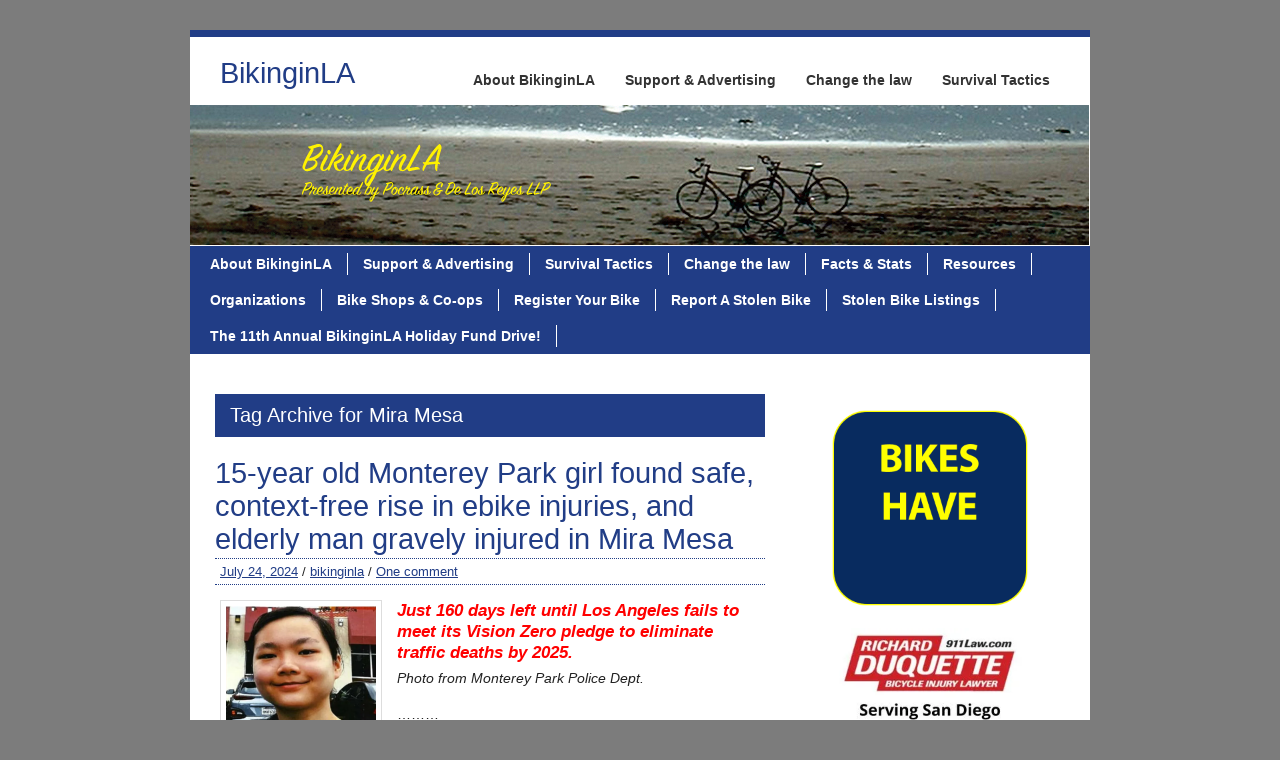

--- FILE ---
content_type: text/html; charset=UTF-8
request_url: https://bikinginla.com/tag/mira-mesa/
body_size: 26837
content:
<!DOCTYPE html><!-- HTML 5 -->
<html lang="en-US">

<head> <meta name="viewport" content="width=device-width, initial-scale=1">
	<meta http-equiv="Content-Type" content="text/html; charset=UTF-8" />
	<link rel="pingback" href="https://bikinginla.com/xmlrpc.php" />
	
	<title>Mira Mesa Archives - BikinginLA</title>

<meta name='robots' content='index, follow, max-image-preview:large, max-snippet:-1, max-video-preview:-1' />

	<!-- This site is optimized with the Yoast SEO plugin v26.8 - https://yoast.com/product/yoast-seo-wordpress/ -->
	<link rel="canonical" href="https://bikinginla.com/tag/mira-mesa/" />
	<meta property="og:locale" content="en_US" />
	<meta property="og:type" content="article" />
	<meta property="og:title" content="Mira Mesa Archives - BikinginLA" />
	<meta property="og:url" content="https://bikinginla.com/tag/mira-mesa/" />
	<meta property="og:site_name" content="BikinginLA" />
	<meta name="twitter:card" content="summary_large_image" />
	<meta name="twitter:site" content="@bikinginla" />
	<script type="application/ld+json" class="yoast-schema-graph">{"@context":"https://schema.org","@graph":[{"@type":"CollectionPage","@id":"https://bikinginla.com/tag/mira-mesa/","url":"https://bikinginla.com/tag/mira-mesa/","name":"Mira Mesa Archives - BikinginLA","isPartOf":{"@id":"https://bikinginla.com/#website"},"primaryImageOfPage":{"@id":"https://bikinginla.com/tag/mira-mesa/#primaryimage"},"image":{"@id":"https://bikinginla.com/tag/mira-mesa/#primaryimage"},"thumbnailUrl":"https://i0.wp.com/bikinginla.com/wp-content/uploads/2024/07/image-2.png?fit=954%2C536&ssl=1","breadcrumb":{"@id":"https://bikinginla.com/tag/mira-mesa/#breadcrumb"},"inLanguage":"en-US"},{"@type":"ImageObject","inLanguage":"en-US","@id":"https://bikinginla.com/tag/mira-mesa/#primaryimage","url":"https://i0.wp.com/bikinginla.com/wp-content/uploads/2024/07/image-2.png?fit=954%2C536&ssl=1","contentUrl":"https://i0.wp.com/bikinginla.com/wp-content/uploads/2024/07/image-2.png?fit=954%2C536&ssl=1","width":954,"height":536},{"@type":"BreadcrumbList","@id":"https://bikinginla.com/tag/mira-mesa/#breadcrumb","itemListElement":[{"@type":"ListItem","position":1,"name":"Home","item":"https://bikinginla.com/"},{"@type":"ListItem","position":2,"name":"Mira Mesa"}]},{"@type":"WebSite","@id":"https://bikinginla.com/#website","url":"https://bikinginla.com/","name":"BikinginLA","description":"SoCal&#039;s leading source for bike news, from around the corner. Or around the world.","potentialAction":[{"@type":"SearchAction","target":{"@type":"EntryPoint","urlTemplate":"https://bikinginla.com/?s={search_term_string}"},"query-input":{"@type":"PropertyValueSpecification","valueRequired":true,"valueName":"search_term_string"}}],"inLanguage":"en-US"}]}</script>
	<!-- / Yoast SEO plugin. -->


<link rel='dns-prefetch' href='//secure.gravatar.com' />
<link rel='dns-prefetch' href='//platform-api.sharethis.com' />
<link rel='dns-prefetch' href='//stats.wp.com' />
<link rel='dns-prefetch' href='//fonts.googleapis.com' />
<link rel='dns-prefetch' href='//v0.wordpress.com' />
<link rel='dns-prefetch' href='//widgets.wp.com' />
<link rel='dns-prefetch' href='//s0.wp.com' />
<link rel='dns-prefetch' href='//0.gravatar.com' />
<link rel='dns-prefetch' href='//1.gravatar.com' />
<link rel='dns-prefetch' href='//2.gravatar.com' />
<link rel='preconnect' href='//i0.wp.com' />
<link rel='preconnect' href='//c0.wp.com' />
<link href='//hb.wpmucdn.com' rel='preconnect' />
<link href='http://fonts.googleapis.com' rel='preconnect' />
<link href='//fonts.gstatic.com' crossorigin='' rel='preconnect' />
<link rel="alternate" type="application/rss+xml" title="BikinginLA &raquo; Feed" href="https://bikinginla.com/feed/" />
<link rel="alternate" type="application/rss+xml" title="BikinginLA &raquo; Comments Feed" href="https://bikinginla.com/comments/feed/" />
<link rel="alternate" type="application/rss+xml" title="BikinginLA &raquo; Mira Mesa Tag Feed" href="https://bikinginla.com/tag/mira-mesa/feed/" />
<style id='wp-img-auto-sizes-contain-inline-css' type='text/css'>
img:is([sizes=auto i],[sizes^="auto," i]){contain-intrinsic-size:3000px 1500px}
/*# sourceURL=wp-img-auto-sizes-contain-inline-css */
</style>
<style id='wp-emoji-styles-inline-css' type='text/css'>

	img.wp-smiley, img.emoji {
		display: inline !important;
		border: none !important;
		box-shadow: none !important;
		height: 1em !important;
		width: 1em !important;
		margin: 0 0.07em !important;
		vertical-align: -0.1em !important;
		background: none !important;
		padding: 0 !important;
	}
/*# sourceURL=wp-emoji-styles-inline-css */
</style>
<style id='wp-block-library-inline-css' type='text/css'>
:root{--wp-block-synced-color:#7a00df;--wp-block-synced-color--rgb:122,0,223;--wp-bound-block-color:var(--wp-block-synced-color);--wp-editor-canvas-background:#ddd;--wp-admin-theme-color:#007cba;--wp-admin-theme-color--rgb:0,124,186;--wp-admin-theme-color-darker-10:#006ba1;--wp-admin-theme-color-darker-10--rgb:0,107,160.5;--wp-admin-theme-color-darker-20:#005a87;--wp-admin-theme-color-darker-20--rgb:0,90,135;--wp-admin-border-width-focus:2px}@media (min-resolution:192dpi){:root{--wp-admin-border-width-focus:1.5px}}.wp-element-button{cursor:pointer}:root .has-very-light-gray-background-color{background-color:#eee}:root .has-very-dark-gray-background-color{background-color:#313131}:root .has-very-light-gray-color{color:#eee}:root .has-very-dark-gray-color{color:#313131}:root .has-vivid-green-cyan-to-vivid-cyan-blue-gradient-background{background:linear-gradient(135deg,#00d084,#0693e3)}:root .has-purple-crush-gradient-background{background:linear-gradient(135deg,#34e2e4,#4721fb 50%,#ab1dfe)}:root .has-hazy-dawn-gradient-background{background:linear-gradient(135deg,#faaca8,#dad0ec)}:root .has-subdued-olive-gradient-background{background:linear-gradient(135deg,#fafae1,#67a671)}:root .has-atomic-cream-gradient-background{background:linear-gradient(135deg,#fdd79a,#004a59)}:root .has-nightshade-gradient-background{background:linear-gradient(135deg,#330968,#31cdcf)}:root .has-midnight-gradient-background{background:linear-gradient(135deg,#020381,#2874fc)}:root{--wp--preset--font-size--normal:16px;--wp--preset--font-size--huge:42px}.has-regular-font-size{font-size:1em}.has-larger-font-size{font-size:2.625em}.has-normal-font-size{font-size:var(--wp--preset--font-size--normal)}.has-huge-font-size{font-size:var(--wp--preset--font-size--huge)}.has-text-align-center{text-align:center}.has-text-align-left{text-align:left}.has-text-align-right{text-align:right}.has-fit-text{white-space:nowrap!important}#end-resizable-editor-section{display:none}.aligncenter{clear:both}.items-justified-left{justify-content:flex-start}.items-justified-center{justify-content:center}.items-justified-right{justify-content:flex-end}.items-justified-space-between{justify-content:space-between}.screen-reader-text{border:0;clip-path:inset(50%);height:1px;margin:-1px;overflow:hidden;padding:0;position:absolute;width:1px;word-wrap:normal!important}.screen-reader-text:focus{background-color:#ddd;clip-path:none;color:#444;display:block;font-size:1em;height:auto;left:5px;line-height:normal;padding:15px 23px 14px;text-decoration:none;top:5px;width:auto;z-index:100000}html :where(.has-border-color){border-style:solid}html :where([style*=border-top-color]){border-top-style:solid}html :where([style*=border-right-color]){border-right-style:solid}html :where([style*=border-bottom-color]){border-bottom-style:solid}html :where([style*=border-left-color]){border-left-style:solid}html :where([style*=border-width]){border-style:solid}html :where([style*=border-top-width]){border-top-style:solid}html :where([style*=border-right-width]){border-right-style:solid}html :where([style*=border-bottom-width]){border-bottom-style:solid}html :where([style*=border-left-width]){border-left-style:solid}html :where(img[class*=wp-image-]){height:auto;max-width:100%}:where(figure){margin:0 0 1em}html :where(.is-position-sticky){--wp-admin--admin-bar--position-offset:var(--wp-admin--admin-bar--height,0px)}@media screen and (max-width:600px){html :where(.is-position-sticky){--wp-admin--admin-bar--position-offset:0px}}

/*# sourceURL=wp-block-library-inline-css */
</style><style id='wp-block-image-inline-css' type='text/css'>
.wp-block-image>a,.wp-block-image>figure>a{display:inline-block}.wp-block-image img{box-sizing:border-box;height:auto;max-width:100%;vertical-align:bottom}@media not (prefers-reduced-motion){.wp-block-image img.hide{visibility:hidden}.wp-block-image img.show{animation:show-content-image .4s}}.wp-block-image[style*=border-radius] img,.wp-block-image[style*=border-radius]>a{border-radius:inherit}.wp-block-image.has-custom-border img{box-sizing:border-box}.wp-block-image.aligncenter{text-align:center}.wp-block-image.alignfull>a,.wp-block-image.alignwide>a{width:100%}.wp-block-image.alignfull img,.wp-block-image.alignwide img{height:auto;width:100%}.wp-block-image .aligncenter,.wp-block-image .alignleft,.wp-block-image .alignright,.wp-block-image.aligncenter,.wp-block-image.alignleft,.wp-block-image.alignright{display:table}.wp-block-image .aligncenter>figcaption,.wp-block-image .alignleft>figcaption,.wp-block-image .alignright>figcaption,.wp-block-image.aligncenter>figcaption,.wp-block-image.alignleft>figcaption,.wp-block-image.alignright>figcaption{caption-side:bottom;display:table-caption}.wp-block-image .alignleft{float:left;margin:.5em 1em .5em 0}.wp-block-image .alignright{float:right;margin:.5em 0 .5em 1em}.wp-block-image .aligncenter{margin-left:auto;margin-right:auto}.wp-block-image :where(figcaption){margin-bottom:1em;margin-top:.5em}.wp-block-image.is-style-circle-mask img{border-radius:9999px}@supports ((-webkit-mask-image:none) or (mask-image:none)) or (-webkit-mask-image:none){.wp-block-image.is-style-circle-mask img{border-radius:0;-webkit-mask-image:url('data:image/svg+xml;utf8,<svg viewBox="0 0 100 100" xmlns="http://www.w3.org/2000/svg"><circle cx="50" cy="50" r="50"/></svg>');mask-image:url('data:image/svg+xml;utf8,<svg viewBox="0 0 100 100" xmlns="http://www.w3.org/2000/svg"><circle cx="50" cy="50" r="50"/></svg>');mask-mode:alpha;-webkit-mask-position:center;mask-position:center;-webkit-mask-repeat:no-repeat;mask-repeat:no-repeat;-webkit-mask-size:contain;mask-size:contain}}:root :where(.wp-block-image.is-style-rounded img,.wp-block-image .is-style-rounded img){border-radius:9999px}.wp-block-image figure{margin:0}.wp-lightbox-container{display:flex;flex-direction:column;position:relative}.wp-lightbox-container img{cursor:zoom-in}.wp-lightbox-container img:hover+button{opacity:1}.wp-lightbox-container button{align-items:center;backdrop-filter:blur(16px) saturate(180%);background-color:#5a5a5a40;border:none;border-radius:4px;cursor:zoom-in;display:flex;height:20px;justify-content:center;opacity:0;padding:0;position:absolute;right:16px;text-align:center;top:16px;width:20px;z-index:100}@media not (prefers-reduced-motion){.wp-lightbox-container button{transition:opacity .2s ease}}.wp-lightbox-container button:focus-visible{outline:3px auto #5a5a5a40;outline:3px auto -webkit-focus-ring-color;outline-offset:3px}.wp-lightbox-container button:hover{cursor:pointer;opacity:1}.wp-lightbox-container button:focus{opacity:1}.wp-lightbox-container button:focus,.wp-lightbox-container button:hover,.wp-lightbox-container button:not(:hover):not(:active):not(.has-background){background-color:#5a5a5a40;border:none}.wp-lightbox-overlay{box-sizing:border-box;cursor:zoom-out;height:100vh;left:0;overflow:hidden;position:fixed;top:0;visibility:hidden;width:100%;z-index:100000}.wp-lightbox-overlay .close-button{align-items:center;cursor:pointer;display:flex;justify-content:center;min-height:40px;min-width:40px;padding:0;position:absolute;right:calc(env(safe-area-inset-right) + 16px);top:calc(env(safe-area-inset-top) + 16px);z-index:5000000}.wp-lightbox-overlay .close-button:focus,.wp-lightbox-overlay .close-button:hover,.wp-lightbox-overlay .close-button:not(:hover):not(:active):not(.has-background){background:none;border:none}.wp-lightbox-overlay .lightbox-image-container{height:var(--wp--lightbox-container-height);left:50%;overflow:hidden;position:absolute;top:50%;transform:translate(-50%,-50%);transform-origin:top left;width:var(--wp--lightbox-container-width);z-index:9999999999}.wp-lightbox-overlay .wp-block-image{align-items:center;box-sizing:border-box;display:flex;height:100%;justify-content:center;margin:0;position:relative;transform-origin:0 0;width:100%;z-index:3000000}.wp-lightbox-overlay .wp-block-image img{height:var(--wp--lightbox-image-height);min-height:var(--wp--lightbox-image-height);min-width:var(--wp--lightbox-image-width);width:var(--wp--lightbox-image-width)}.wp-lightbox-overlay .wp-block-image figcaption{display:none}.wp-lightbox-overlay button{background:none;border:none}.wp-lightbox-overlay .scrim{background-color:#fff;height:100%;opacity:.9;position:absolute;width:100%;z-index:2000000}.wp-lightbox-overlay.active{visibility:visible}@media not (prefers-reduced-motion){.wp-lightbox-overlay.active{animation:turn-on-visibility .25s both}.wp-lightbox-overlay.active img{animation:turn-on-visibility .35s both}.wp-lightbox-overlay.show-closing-animation:not(.active){animation:turn-off-visibility .35s both}.wp-lightbox-overlay.show-closing-animation:not(.active) img{animation:turn-off-visibility .25s both}.wp-lightbox-overlay.zoom.active{animation:none;opacity:1;visibility:visible}.wp-lightbox-overlay.zoom.active .lightbox-image-container{animation:lightbox-zoom-in .4s}.wp-lightbox-overlay.zoom.active .lightbox-image-container img{animation:none}.wp-lightbox-overlay.zoom.active .scrim{animation:turn-on-visibility .4s forwards}.wp-lightbox-overlay.zoom.show-closing-animation:not(.active){animation:none}.wp-lightbox-overlay.zoom.show-closing-animation:not(.active) .lightbox-image-container{animation:lightbox-zoom-out .4s}.wp-lightbox-overlay.zoom.show-closing-animation:not(.active) .lightbox-image-container img{animation:none}.wp-lightbox-overlay.zoom.show-closing-animation:not(.active) .scrim{animation:turn-off-visibility .4s forwards}}@keyframes show-content-image{0%{visibility:hidden}99%{visibility:hidden}to{visibility:visible}}@keyframes turn-on-visibility{0%{opacity:0}to{opacity:1}}@keyframes turn-off-visibility{0%{opacity:1;visibility:visible}99%{opacity:0;visibility:visible}to{opacity:0;visibility:hidden}}@keyframes lightbox-zoom-in{0%{transform:translate(calc((-100vw + var(--wp--lightbox-scrollbar-width))/2 + var(--wp--lightbox-initial-left-position)),calc(-50vh + var(--wp--lightbox-initial-top-position))) scale(var(--wp--lightbox-scale))}to{transform:translate(-50%,-50%) scale(1)}}@keyframes lightbox-zoom-out{0%{transform:translate(-50%,-50%) scale(1);visibility:visible}99%{visibility:visible}to{transform:translate(calc((-100vw + var(--wp--lightbox-scrollbar-width))/2 + var(--wp--lightbox-initial-left-position)),calc(-50vh + var(--wp--lightbox-initial-top-position))) scale(var(--wp--lightbox-scale));visibility:hidden}}
/*# sourceURL=https://c0.wp.com/c/6.9/wp-includes/blocks/image/style.min.css */
</style>
<style id='global-styles-inline-css' type='text/css'>
:root{--wp--preset--aspect-ratio--square: 1;--wp--preset--aspect-ratio--4-3: 4/3;--wp--preset--aspect-ratio--3-4: 3/4;--wp--preset--aspect-ratio--3-2: 3/2;--wp--preset--aspect-ratio--2-3: 2/3;--wp--preset--aspect-ratio--16-9: 16/9;--wp--preset--aspect-ratio--9-16: 9/16;--wp--preset--color--black: #000000;--wp--preset--color--cyan-bluish-gray: #abb8c3;--wp--preset--color--white: #ffffff;--wp--preset--color--pale-pink: #f78da7;--wp--preset--color--vivid-red: #cf2e2e;--wp--preset--color--luminous-vivid-orange: #ff6900;--wp--preset--color--luminous-vivid-amber: #fcb900;--wp--preset--color--light-green-cyan: #7bdcb5;--wp--preset--color--vivid-green-cyan: #00d084;--wp--preset--color--pale-cyan-blue: #8ed1fc;--wp--preset--color--vivid-cyan-blue: #0693e3;--wp--preset--color--vivid-purple: #9b51e0;--wp--preset--gradient--vivid-cyan-blue-to-vivid-purple: linear-gradient(135deg,rgb(6,147,227) 0%,rgb(155,81,224) 100%);--wp--preset--gradient--light-green-cyan-to-vivid-green-cyan: linear-gradient(135deg,rgb(122,220,180) 0%,rgb(0,208,130) 100%);--wp--preset--gradient--luminous-vivid-amber-to-luminous-vivid-orange: linear-gradient(135deg,rgb(252,185,0) 0%,rgb(255,105,0) 100%);--wp--preset--gradient--luminous-vivid-orange-to-vivid-red: linear-gradient(135deg,rgb(255,105,0) 0%,rgb(207,46,46) 100%);--wp--preset--gradient--very-light-gray-to-cyan-bluish-gray: linear-gradient(135deg,rgb(238,238,238) 0%,rgb(169,184,195) 100%);--wp--preset--gradient--cool-to-warm-spectrum: linear-gradient(135deg,rgb(74,234,220) 0%,rgb(151,120,209) 20%,rgb(207,42,186) 40%,rgb(238,44,130) 60%,rgb(251,105,98) 80%,rgb(254,248,76) 100%);--wp--preset--gradient--blush-light-purple: linear-gradient(135deg,rgb(255,206,236) 0%,rgb(152,150,240) 100%);--wp--preset--gradient--blush-bordeaux: linear-gradient(135deg,rgb(254,205,165) 0%,rgb(254,45,45) 50%,rgb(107,0,62) 100%);--wp--preset--gradient--luminous-dusk: linear-gradient(135deg,rgb(255,203,112) 0%,rgb(199,81,192) 50%,rgb(65,88,208) 100%);--wp--preset--gradient--pale-ocean: linear-gradient(135deg,rgb(255,245,203) 0%,rgb(182,227,212) 50%,rgb(51,167,181) 100%);--wp--preset--gradient--electric-grass: linear-gradient(135deg,rgb(202,248,128) 0%,rgb(113,206,126) 100%);--wp--preset--gradient--midnight: linear-gradient(135deg,rgb(2,3,129) 0%,rgb(40,116,252) 100%);--wp--preset--font-size--small: 13px;--wp--preset--font-size--medium: 20px;--wp--preset--font-size--large: 36px;--wp--preset--font-size--x-large: 42px;--wp--preset--spacing--20: 0.44rem;--wp--preset--spacing--30: 0.67rem;--wp--preset--spacing--40: 1rem;--wp--preset--spacing--50: 1.5rem;--wp--preset--spacing--60: 2.25rem;--wp--preset--spacing--70: 3.38rem;--wp--preset--spacing--80: 5.06rem;--wp--preset--shadow--natural: 6px 6px 9px rgba(0, 0, 0, 0.2);--wp--preset--shadow--deep: 12px 12px 50px rgba(0, 0, 0, 0.4);--wp--preset--shadow--sharp: 6px 6px 0px rgba(0, 0, 0, 0.2);--wp--preset--shadow--outlined: 6px 6px 0px -3px rgb(255, 255, 255), 6px 6px rgb(0, 0, 0);--wp--preset--shadow--crisp: 6px 6px 0px rgb(0, 0, 0);}:where(.is-layout-flex){gap: 0.5em;}:where(.is-layout-grid){gap: 0.5em;}body .is-layout-flex{display: flex;}.is-layout-flex{flex-wrap: wrap;align-items: center;}.is-layout-flex > :is(*, div){margin: 0;}body .is-layout-grid{display: grid;}.is-layout-grid > :is(*, div){margin: 0;}:where(.wp-block-columns.is-layout-flex){gap: 2em;}:where(.wp-block-columns.is-layout-grid){gap: 2em;}:where(.wp-block-post-template.is-layout-flex){gap: 1.25em;}:where(.wp-block-post-template.is-layout-grid){gap: 1.25em;}.has-black-color{color: var(--wp--preset--color--black) !important;}.has-cyan-bluish-gray-color{color: var(--wp--preset--color--cyan-bluish-gray) !important;}.has-white-color{color: var(--wp--preset--color--white) !important;}.has-pale-pink-color{color: var(--wp--preset--color--pale-pink) !important;}.has-vivid-red-color{color: var(--wp--preset--color--vivid-red) !important;}.has-luminous-vivid-orange-color{color: var(--wp--preset--color--luminous-vivid-orange) !important;}.has-luminous-vivid-amber-color{color: var(--wp--preset--color--luminous-vivid-amber) !important;}.has-light-green-cyan-color{color: var(--wp--preset--color--light-green-cyan) !important;}.has-vivid-green-cyan-color{color: var(--wp--preset--color--vivid-green-cyan) !important;}.has-pale-cyan-blue-color{color: var(--wp--preset--color--pale-cyan-blue) !important;}.has-vivid-cyan-blue-color{color: var(--wp--preset--color--vivid-cyan-blue) !important;}.has-vivid-purple-color{color: var(--wp--preset--color--vivid-purple) !important;}.has-black-background-color{background-color: var(--wp--preset--color--black) !important;}.has-cyan-bluish-gray-background-color{background-color: var(--wp--preset--color--cyan-bluish-gray) !important;}.has-white-background-color{background-color: var(--wp--preset--color--white) !important;}.has-pale-pink-background-color{background-color: var(--wp--preset--color--pale-pink) !important;}.has-vivid-red-background-color{background-color: var(--wp--preset--color--vivid-red) !important;}.has-luminous-vivid-orange-background-color{background-color: var(--wp--preset--color--luminous-vivid-orange) !important;}.has-luminous-vivid-amber-background-color{background-color: var(--wp--preset--color--luminous-vivid-amber) !important;}.has-light-green-cyan-background-color{background-color: var(--wp--preset--color--light-green-cyan) !important;}.has-vivid-green-cyan-background-color{background-color: var(--wp--preset--color--vivid-green-cyan) !important;}.has-pale-cyan-blue-background-color{background-color: var(--wp--preset--color--pale-cyan-blue) !important;}.has-vivid-cyan-blue-background-color{background-color: var(--wp--preset--color--vivid-cyan-blue) !important;}.has-vivid-purple-background-color{background-color: var(--wp--preset--color--vivid-purple) !important;}.has-black-border-color{border-color: var(--wp--preset--color--black) !important;}.has-cyan-bluish-gray-border-color{border-color: var(--wp--preset--color--cyan-bluish-gray) !important;}.has-white-border-color{border-color: var(--wp--preset--color--white) !important;}.has-pale-pink-border-color{border-color: var(--wp--preset--color--pale-pink) !important;}.has-vivid-red-border-color{border-color: var(--wp--preset--color--vivid-red) !important;}.has-luminous-vivid-orange-border-color{border-color: var(--wp--preset--color--luminous-vivid-orange) !important;}.has-luminous-vivid-amber-border-color{border-color: var(--wp--preset--color--luminous-vivid-amber) !important;}.has-light-green-cyan-border-color{border-color: var(--wp--preset--color--light-green-cyan) !important;}.has-vivid-green-cyan-border-color{border-color: var(--wp--preset--color--vivid-green-cyan) !important;}.has-pale-cyan-blue-border-color{border-color: var(--wp--preset--color--pale-cyan-blue) !important;}.has-vivid-cyan-blue-border-color{border-color: var(--wp--preset--color--vivid-cyan-blue) !important;}.has-vivid-purple-border-color{border-color: var(--wp--preset--color--vivid-purple) !important;}.has-vivid-cyan-blue-to-vivid-purple-gradient-background{background: var(--wp--preset--gradient--vivid-cyan-blue-to-vivid-purple) !important;}.has-light-green-cyan-to-vivid-green-cyan-gradient-background{background: var(--wp--preset--gradient--light-green-cyan-to-vivid-green-cyan) !important;}.has-luminous-vivid-amber-to-luminous-vivid-orange-gradient-background{background: var(--wp--preset--gradient--luminous-vivid-amber-to-luminous-vivid-orange) !important;}.has-luminous-vivid-orange-to-vivid-red-gradient-background{background: var(--wp--preset--gradient--luminous-vivid-orange-to-vivid-red) !important;}.has-very-light-gray-to-cyan-bluish-gray-gradient-background{background: var(--wp--preset--gradient--very-light-gray-to-cyan-bluish-gray) !important;}.has-cool-to-warm-spectrum-gradient-background{background: var(--wp--preset--gradient--cool-to-warm-spectrum) !important;}.has-blush-light-purple-gradient-background{background: var(--wp--preset--gradient--blush-light-purple) !important;}.has-blush-bordeaux-gradient-background{background: var(--wp--preset--gradient--blush-bordeaux) !important;}.has-luminous-dusk-gradient-background{background: var(--wp--preset--gradient--luminous-dusk) !important;}.has-pale-ocean-gradient-background{background: var(--wp--preset--gradient--pale-ocean) !important;}.has-electric-grass-gradient-background{background: var(--wp--preset--gradient--electric-grass) !important;}.has-midnight-gradient-background{background: var(--wp--preset--gradient--midnight) !important;}.has-small-font-size{font-size: var(--wp--preset--font-size--small) !important;}.has-medium-font-size{font-size: var(--wp--preset--font-size--medium) !important;}.has-large-font-size{font-size: var(--wp--preset--font-size--large) !important;}.has-x-large-font-size{font-size: var(--wp--preset--font-size--x-large) !important;}
/*# sourceURL=global-styles-inline-css */
</style>

<style id='classic-theme-styles-inline-css' type='text/css'>
/*! This file is auto-generated */
.wp-block-button__link{color:#fff;background-color:#32373c;border-radius:9999px;box-shadow:none;text-decoration:none;padding:calc(.667em + 2px) calc(1.333em + 2px);font-size:1.125em}.wp-block-file__button{background:#32373c;color:#fff;text-decoration:none}
/*# sourceURL=/wp-includes/css/classic-themes.min.css */
</style>
<link rel='stylesheet' id='twenty20-css' href='https://bikinginla.com/wp-content/plugins/twenty20/assets/css/twenty20.css?ver=2.0.4' type='text/css' media='all' />
<link rel='stylesheet' id='bike-index-sync-datatables-styles-css' href='https://bikinginla.com/wp-content/plugins/bikeindex/public/assets/datatables/css/jquery.dataTables.min.css?ver=1.2.0' type='text/css' media='all' />
<link rel='stylesheet' id='bike-index-sync-plugin-styles-css' href='https://bikinginla.com/wp-content/plugins/bikeindex/public/assets/css/public.css?ver=1.2.0' type='text/css' media='all' />
<link rel='stylesheet' id='zeeBusiness_stylesheet-css' href='https://bikinginla.com/wp-content/themes/zeebusiness/style.css?ver=6.9' type='text/css' media='all' />
<link rel='stylesheet' id='jetpack_likes-css' href='https://c0.wp.com/p/jetpack/15.4/modules/likes/style.css' type='text/css' media='all' />
<link rel='stylesheet' id='zeeBusiness_colorscheme-css' href='https://bikinginla.com/wp-content/themes/zeebusiness/includes/css/colorschemes/darkblue.css?ver=6.9' type='text/css' media='all' />
<link rel='stylesheet' id='themezee_default_font-css' href='http://fonts.googleapis.com/css?family=Nobile&#038;ver=6.9' type='text/css' media='all' />
<link rel='stylesheet' id='jetpack-subscriptions-css' href='https://c0.wp.com/p/jetpack/15.4/_inc/build/subscriptions/subscriptions.min.css' type='text/css' media='all' />
<link rel='stylesheet' id='sharedaddy-css' href='https://c0.wp.com/p/jetpack/15.4/modules/sharedaddy/sharing.css' type='text/css' media='all' />
<link rel='stylesheet' id='social-logos-css' href='https://c0.wp.com/p/jetpack/15.4/_inc/social-logos/social-logos.min.css' type='text/css' media='all' />
<script type="text/javascript" src="https://c0.wp.com/c/6.9/wp-includes/js/jquery/jquery.min.js" id="jquery-core-js"></script>
<script type="text/javascript" src="https://c0.wp.com/c/6.9/wp-includes/js/jquery/jquery-migrate.min.js" id="jquery-migrate-js"></script>
<script type="text/javascript" src="https://bikinginla.com/wp-content/plugins/bikeindex/public/assets/datatables/js/jquery.dataTables.min.js?ver=1.2.0" id="bike-index-sync-datatables-script-js"></script>
<script type="text/javascript" src="https://bikinginla.com/wp-content/plugins/bikeindex/public/assets/js/public.js?ver=1.2.0" id="bike-index-sync-public-script-js"></script>
<script type="text/javascript" src="https://bikinginla.com/wp-content/themes/zeebusiness/includes/js/jquery.cycle.all.min.js?ver=6.9" id="zee_jquery-cycle-js"></script>
<script type="text/javascript" src="//platform-api.sharethis.com/js/sharethis.js#source=googleanalytics-wordpress#product=ga&amp;property=5ee1c2b4ba75c600129fb14a" id="googleanalytics-platform-sharethis-js"></script>
<link rel="https://api.w.org/" href="https://bikinginla.com/wp-json/" /><link rel="alternate" title="JSON" type="application/json" href="https://bikinginla.com/wp-json/wp/v2/tags/3278" /><link rel="EditURI" type="application/rsd+xml" title="RSD" href="https://bikinginla.com/xmlrpc.php?rsd" />
<meta name="generator" content="WordPress 6.9" />
	<style>img#wpstats{display:none}</style>
		<script type="text/javascript">
				//<![CDATA[
					jQuery(document).ready(function($) {
						$('#nav ul').css({display: 'none'}); // Opera Fix
						$('#nav li').hover(function(){
							$(this).find('ul:first').css({visibility: 'visible',display: 'none'}).slideDown(350);
						},function(){
							$(this).find('ul:first').css({visibility: 'hidden'});
						});
						
						$('#topnav ul').css({display: 'none'}); // Opera Fix
						$('#topnav li').hover(function(){
							$(this).find('ul:first').css({visibility: 'visible',display: 'none'}).slideDown(350);
						},function(){
							$(this).find('ul:first').css({visibility: 'hidden'});
						});
					});
				//]]>
				</script><style type="text/css"></style><style type="text/css">.recentcomments a{display:inline !important;padding:0 !important;margin:0 !important;}</style><style type="text/css" id="custom-background-css">
body.custom-background { background-color: #7c7c7c; }
</style>
	<link rel="icon" href="https://i0.wp.com/bikinginla.com/wp-content/uploads/2025/03/cropped-Bike-Fist-large.png?fit=32%2C32&#038;ssl=1" sizes="32x32" />
<link rel="icon" href="https://i0.wp.com/bikinginla.com/wp-content/uploads/2025/03/cropped-Bike-Fist-large.png?fit=192%2C192&#038;ssl=1" sizes="192x192" />
<link rel="apple-touch-icon" href="https://i0.wp.com/bikinginla.com/wp-content/uploads/2025/03/cropped-Bike-Fist-large.png?fit=180%2C180&#038;ssl=1" />
<meta name="msapplication-TileImage" content="https://i0.wp.com/bikinginla.com/wp-content/uploads/2025/03/cropped-Bike-Fist-large.png?fit=270%2C270&#038;ssl=1" />
</head>

<body class="archive tag tag-mira-mesa tag-3278 custom-background wp-theme-zeebusiness">

<div id="wrapper">

		<div id="header">

		<div id="head">
			<div id="logo">
									<a href="https://bikinginla.com/"><h1>BikinginLA</h1></a>
							</div>
			<div id="topnavi">
				<ul id="topnav" class="menu"><li id="menu-item-16915" class="menu-item menu-item-type-post_type menu-item-object-page menu-item-16915"><a href="https://bikinginla.com/about/">About BikinginLA</a></li>
<li id="menu-item-16912" class="menu-item menu-item-type-post_type menu-item-object-page menu-item-16912"><a href="https://bikinginla.com/donate/">Support &#038; Advertising</a></li>
<li id="menu-item-16913" class="menu-item menu-item-type-post_type menu-item-object-page menu-item-16913"><a href="https://bikinginla.com/change-the-law-change-the-world/">Change the law</a></li>
<li id="menu-item-16914" class="menu-item menu-item-type-post_type menu-item-object-page menu-item-16914"><a href="https://bikinginla.com/survival-tactics-for-the-urban-cyclist/">Survival Tactics</a></li>
</ul>			</div>
		</div>
	</div>
		
			<div id="custom_header">
			<img src="https://bikinginla.com/wp-content/uploads/2015/03/Revised-Blog-Header-3-31-15.jpg" />
		</div>
		
	<div id="navi">
		<ul id="nav" class="menu"><li id="menu-item-14756" class="menu-item menu-item-type-post_type menu-item-object-page menu-item-14756"><a href="https://bikinginla.com/about/">About BikinginLA</a></li>
<li id="menu-item-14755" class="menu-item menu-item-type-post_type menu-item-object-page menu-item-14755"><a href="https://bikinginla.com/donate/">Support &#038; Advertising</a></li>
<li id="menu-item-16793" class="menu-item menu-item-type-post_type menu-item-object-page menu-item-16793"><a href="https://bikinginla.com/survival-tactics-for-the-urban-cyclist/">Survival Tactics</a></li>
<li id="menu-item-16792" class="menu-item menu-item-type-post_type menu-item-object-page menu-item-16792"><a href="https://bikinginla.com/change-the-law-change-the-world/">Change the law</a></li>
<li id="menu-item-16791" class="menu-item menu-item-type-post_type menu-item-object-page menu-item-16791"><a href="https://bikinginla.com/facts-stats/">Facts &amp; Stats</a></li>
<li id="menu-item-14752" class="menu-item menu-item-type-post_type menu-item-object-page menu-item-14752"><a href="https://bikinginla.com/resources/">Resources</a></li>
<li id="menu-item-14753" class="menu-item menu-item-type-post_type menu-item-object-page menu-item-14753"><a href="https://bikinginla.com/organizations/">Organizations</a></li>
<li id="menu-item-14754" class="menu-item menu-item-type-post_type menu-item-object-page menu-item-14754"><a href="https://bikinginla.com/bike-shops-co-ops/">Bike Shops &#038; Co-ops</a></li>
<li id="menu-item-17058" class="menu-item menu-item-type-post_type menu-item-object-page menu-item-17058"><a href="https://bikinginla.com/register-your-bike/">Register Your Bike</a></li>
<li id="menu-item-17050" class="menu-item menu-item-type-post_type menu-item-object-page menu-item-17050"><a href="https://bikinginla.com/register-a-bike/">Report A Stolen Bike</a></li>
<li id="menu-item-17047" class="menu-item menu-item-type-post_type menu-item-object-page menu-item-17047"><a href="https://bikinginla.com/stolen-bike-listings/">Stolen Bike Listings</a></li>
<li id="menu-item-58013" class="menu-item menu-item-type-post_type menu-item-object-page menu-item-58013"><a href="https://bikinginla.com/the-10th-annual-bikinginla-holiday-fund-drive/">The 11th Annual BikinginLA Holiday Fund Drive!</a></li>
</ul>	</div>
	<div class="clear"></div>
	
	<div id="wrap">
	<div id="content">
		
		<h2 class="arh">Tag Archive for Mira Mesa</h2>
				
				
			<div id="post-56691" class="post-56691 post type-post status-publish format-standard has-post-thumbnail hentry category-morning-links tag-alison-chao tag-bicycling tag-bicycling-injuries tag-e-scooters tag-ebikes tag-los-angeles tag-micromobility tag-mira-mesa tag-missing-person tag-monterey-park tag-san-diego">
			
				<h2 class="post-title"><a href="https://bikinginla.com/2024/07/24/15-year-old-monterey-park-girl-found-safe-context-free-rise-in-ebike-injuries-and-elderly-man-gravely-injured-in-mira-mesa/" rel="bookmark">15-year old Monterey Park girl found safe, context-free rise in ebike injuries, and elderly man gravely injured in Mira Mesa</a></h2>
				
				<div class="postmeta">	<a href="https://bikinginla.com/2024/07/24/15-year-old-monterey-park-girl-found-safe-context-free-rise-in-ebike-injuries-and-elderly-man-gravely-injured-in-mira-mesa/">July 24, 2024</a> / 
<a href="https://bikinginla.com/author/bikinginla/" title="Posts by bikinginla" rel="author">bikinginla</a> / <a href="https://bikinginla.com/2024/07/24/15-year-old-monterey-park-girl-found-safe-context-free-rise-in-ebike-injuries-and-elderly-man-gravely-injured-in-mira-mesa/#comments">One comment</a></div>
				
				<div class="entry">
					<a href="https://bikinginla.com/2024/07/24/15-year-old-monterey-park-girl-found-safe-context-free-rise-in-ebike-injuries-and-elderly-man-gravely-injured-in-mira-mesa/" rel="bookmark"><img width="150" height="150" src="https://i0.wp.com/bikinginla.com/wp-content/uploads/2024/07/image-2.png?resize=150%2C150&amp;ssl=1" class="alignleft wp-post-image" alt="" decoding="async" srcset="https://i0.wp.com/bikinginla.com/wp-content/uploads/2024/07/image-2.png?resize=150%2C150&amp;ssl=1 150w, https://i0.wp.com/bikinginla.com/wp-content/uploads/2024/07/image-2.png?zoom=2&amp;resize=150%2C150&amp;ssl=1 300w, https://i0.wp.com/bikinginla.com/wp-content/uploads/2024/07/image-2.png?zoom=3&amp;resize=150%2C150&amp;ssl=1 450w" sizes="(max-width: 150px) 100vw, 150px" /></a>
					<h5><em><span style="color: #ff0000;">Just 160 days left until Los Angeles fails to meet its Vision Zero pledge to eliminate traffic deaths by 2025.</span></em><em> </em></h5>
<p><em>Photo from Monterey Park Police Dept. </em></p>
<p>&#8230;&#8230;&#8230;</p>
<p>She&#8217;s safe.</p>
<p>KABC-7 reports that Alison Jillian Chao, the 15-year old Monterey Park girl who disappeared on a bike ride last week, <a href="https://abc7.com/post/alison-jillian-chao-15-year-old-girl-went/15085686/" class="external" rel="nofollow">was found safe outside their studio in Glendale yesterday morning</a>.</p>
<p>Chao was reportedly <a href="https://www.latimes.com/california/story/2024-07-23/heres-what-we-know-about-the-15-year-old-girl-missing-from-monterey-park" class="external" rel="nofollow">recognized by someone who followed her in their car and notified police</a>.</p>
<p>Her aunt says she believes the girl ran away because she didn&#8217;t want to live with her mother, who was granted full custody of her on a temporary basis.</p>
<p>One more example of why the courts need to give more consideration to the desires of kids in custody cases.</p>
<p>But the important thing is she&#8217;s safe. The rest is details.</p>
<p>&#8230;&#8230;&#8230;</p>
<p>Researchers are <a href="https://www.eurekalert.org/news-releases/1052159" class="external" rel="nofollow">reporting a &#8220;remarkable&#8221; rise in ebike and e-scooter injuries</a>.</p>
<p>A <a href="https://watermark.silverchair.com/fernandez_2024_oi_240759_1720729852.58586.pdf?token=[base64]" class="external" rel="nofollow">new study from UC San Francisco</a> shows ebike injuries in the US have doubled each year for the last six years, rising from 750 in 2017 to 23,500 in 2022, while e-scooter <em>owies</em> have climbed an average of 45%, from 8,500 to 56,800 over the same period.</p>
<p>Although ebike injuries still represent less than 2% of the roughly 2.5 million injuries suffered by riders of more traditional bicycles.</p>
<p>And we have to look at that nine-fold rise in electric micromobility injuries in the context of the 50-fold jump in micromobility usage over the past ten years.</p>
<p>It&#8217;s also worth noting that the risk of death in comparison to injuries is just one-fifth of one per cent or less for any form of micromobility, ranging from &lt;0.1% for ebikes and traditional scooters to 0.1% for regular bicycles and 0.2% for e-scooters.</p>
<p>Which appears to be a hell of a lot less than we&#8217;re usually led to believe.</p>
<p>The researchers also note a lack of helmets among injured riders, as well as drinking and drug use.</p>
<p style="text-align: center;">“Our findings stress a concerning trend: helmet usage is noticeably lower among electric vehicle users, and risky behaviors, such as riding under the influence, are more prevalent,” said study co-first author Kevin Li.</p>
<p>Never mind that they conflate rental ebikes and e-scooters with devices that are owned by their riders.</p>
<p>Which matters because renting a bicycle or scooter is often a spur of the moment decision. People who have been drinking or using drugs may choose to ride one instead of risking a DUI, and someone with lowered inhibitions may be more likely to ride one on impulse.</p>
<p>It&#8217;s also worth noting that less than 10% of e-scooter users were under the influence, dropping to 7% for ebike riders, and just 4% for riders of more traditional bicycles.</p>
<p>Which means that well over 90% of all users were sober a judge. Depending on the judge, of course.</p>
<p>And few people are likely to carry a helmet with them wherever they go, especially if they aren&#8217;t planning in advance to ride a bike or scooter, electric or otherwise.</p>
<p>It also appear the researchers conflated relatively low-speed ped-assist bikes with higher-speed throttle-controlled bicycles, which are better classified as lower-powered electric motorcycles.</p>
<p>As for the rapid jump in electric bike and scooter injuries, such stats are absolutely meaningless when not considered in context with the rapid rise in ebike and e-scooter usage.</p>
<p>Without that comparison, we have no way of knowing if the rate and severity of injuries are climbing relative to electric bike and scooter use, or if one is increasing faster than the other.</p>
<p>What&#8217;s needed is a side-by-side comparison of annual bicycle, ebike and e-scooter injuries relative to usage for each. Unless and until we have that, studies like this are interesting, but relatively meaningless.</p>
<p>Meanwhile, if you want to read a really badly reported synopsis of a synopsis of the study, you could do a lot worse than <a href="https://nypost.com/2024/07/23/lifestyle/e-bike-and-e-scooter-injuries-are-soaring-in-us-heres-why/" class="external" rel="nofollow">this story in the <em>New York Post</em></a>.</p>
<p>Like maybe <a href="https://thehill.com/policy/equilibrium-sustainability/4787689-e-bikes-scooters-injuries/" class="external" rel="nofollow">this story in <em>The Hill</em></a>, which somehow blames the increase in ebike injuries on risky behavior and urban design — which may have been inferred, but neither of which were directly implicated in the study.</p>
<p>&#8230;&#8230;&#8230;</p>
<p>More bad news from San Diego, where a <a href="https://timesofsandiego.com/crime/2024/07/23/man-74-gravely-injured-in-solo-bicycle-crash-in-mira-mesa/#google_vignette" class="external" rel="nofollow">74-year old man was gravely injured in a solo bike crash</a>.</p>
<p>The victim, who has not been publicly identified, lost control of his bike and hit a curb while riding in the 10700 block of Camino Santa Fe in Mira Mesa, suffering life-threatening injuries including a brain bleed, broken collarbone and several fractured ribs.</p>
<p>Let&#8217;s all hope and pray he pulls through.</p>
<p>&#8230;&#8230;&#8230;</p>
<p><span style="color: #ff0000;">It&#8217;s now 216 days since the <a href="https://ebikeincentives.org" class="external" rel="nofollow">California ebike incentive program&#8217;s</a> latest failure</span><span style="color: #ff0000;"> to launch, which was promised no later than fall 2023. </span><span style="color: #ff0000;">And 37 full months since it was <a href="https://www.calbike.org/10-million-e-bike-affordability-program-included-in-state-budget/" class="external" rel="nofollow">approved by the legislature</a> and signed into law — and counting.</span></p>
<p>&#8230;&#8230;&#8230;</p>
<h6><span style="color: #444444;">The war on cars may be a myth, but the war on bikes just keeps on going.</span></h6>
<p>A <a href="https://kbindependent.org/2024/07/23/rickenbacker-confrontation-jogger-punches-bicyclist-faces-battery-charge/" class="external" rel="nofollow">Florida jogger faces a battery charge for hitting a woman in the face with a bottle</a> and knocking her off her bicycle, yelling that she had to share the road, even though she was on a bike path where pedestrians aren&#8217;t allowed. Or joggers.</p>
<p>No bias here. Writing for the <em>London Telegraph</em>, the TV editor for the <em>Independent</em> newspaper says she&#8217;s a regular bike commuter, but she&#8217;s &#8220;sick of reckless cyclists ruining it for everyone,&#8221; while somehow assuming all those Lycra-clad louts are <a href="https://road.cc/content/news/independent-column-claims-cyclists-jump-red-lights-40mph-309575" class="external" rel="nofollow">blowing through red lights at a remarkable 40 mph</a> — double the speed limit, and far beyond the capacity of just about everyone without a motor. But still lower than the 52 mph cited in the headline.</p>
<h6><span style="color: #444444;">But sometimes it&#8217;s the people on two wheels behaving badly.</span></h6>
<p>Police dashcam and bodycam images captures video of a <a href="https://www.atlantanewsfirst.com/2024/07/23/bicyclist-accused-machete-attack-arrested-during-atlanta-police-chase-caught-video/" class="external" rel="nofollow">man on a bicycle evading cops on a chase through the city</a> back in May, after attacking someone with a machete.</p>
<p>&#8230;&#8230;&#8230;</p>
<h6><strong>Local </strong></h6>
<p>To paraphrase Sunset Boulevard, the new Hollywood Blvd bike lanes are ready for their closeup, Mr. DeMille. <em>And from what I&#8217;ve seen going by on the bus, they look marvelous.</em></p>
<p>https://twitter.com/LADOTofficial/status/1815507535148781864</p>
<p>&nbsp;</p>
<h6><strong>State</strong></h6>
<p>Calbike accuses Caltrans of contributing to incomplete streets for bicyclists and pedestrians in Orange County by <a href="https://www.calbike.org/incomplete-streets-part-2-district-12-ignores-caltrans-policy-on-bike-and-pedestrian-needs/" class="external" rel="nofollow">ignoring their own rules on Beach Blvd</a>.</p>
<p>Yes, please. Dozens of <a href="https://ktla.com/news/local-news/dozens-cited-in-orange-county-operation-targeting-loud-exhausts/" class="external" rel="nofollow">Orange County drivers were ticketed for various offenses</a> in a traffic crackdown over the weekend, including having overly loud exhaust systems. <em>Now do Hollywood, where illegal decibel-shattering cars and motorcycles roar through the streets all day and night.</em></p>
<p>San Diego&#8217;s sparkling new fully separated <a href="https://www.nbcsandiego.com/news/local/pershing-bikeway-project-near-balboa-park-to-partially-open-this-weekend/3574452/" class="external" rel="nofollow">Pershing Bikeway will have a partial opening this weekend</a>, with connecting bike lanes coming online in the next few weeks.</p>
<p>San Diego bicyclists can <a href="https://fox5sandiego.com/news/local-news/bicyclists-nationwide-and-in-san-diego-can-use-this-app-to-report-blocked-bike-lanes/" class="external" rel="nofollow">use the<em> Bike Lane Uprising</em> app to document drivers parking in them</a>.</p>
<p><em>SFGate</em> says <a href="https://www.sfgate.com/local/article/transportation-changing-families-lives-san-19532740.php" class="external" rel="nofollow">a quiet movement is growing in San Francisco</a>, as more people trade the family car for e-cargo bikes, although <a href="https://abc7news.com/post/san-francisco-divided-slow-streets-program-heres-what/15081951/" class="external" rel="nofollow">residents are divided over the city&#8217;s Slow Streets program</a>.</p>
<p>&nbsp;</p>
<h6><strong>National</strong></h6>
<p>Americans <a href="https://www.masstransitmag.com/alt-mobility/shared-mobility/bicycle-scooter-sharing/press-release/55127841/national-association-of-city-transportation-officials-nacto-new-nacto-report-reveals-uptick-in-bike-and-scooter-usage-in-2023" class="external" rel="nofollow">set a new record for bikeshare and e-scooter rentals last year</a>, topping the previous high of 147 million trips set in 2019 by a full ten million.</p>
<p>Bicycling may cause genital numbness, but <a href="https://www.mdlinx.com/article/genital-numbness-and-other-cycling-risks-cause-for-concern/47s2U400tf2DVSjAYuFney" class="external" rel="nofollow">doesn&#8217;t result in a statistically significant rate of erectile dysfunction in men</a>, while women bicyclists are no more likely to report urinary or sexual dysfunction symptoms than swimmers or runners.</p>
<p>The parents of fallen Boulder, Colorado junior cycling champ Magnus White hope a <a href="https://velo.outsideonline.com/news/magnus-whites-parents-want-the-ride-for-magnus-to-be-the-biggest-advocacy-ride-in-history/" class="external" rel="nofollow">memorial ride marking his death next month</a> will be the largest advocacy ride in history.</p>
<p>There&#8217;s a special place in hell for the 41-year old Pueblo, Colorado man who <a href="https://www.chieftain.com/story/news/crime/2024/07/23/pueblo-man-arrested-for-allegedly-shooting-child-over-stolen-bike/74511603007/" class="external" rel="nofollow">shot a child in the back over an allegedly stolen bicycle</a>; he faces three counts of attempted 2nd degree murder, despite causing the kid only minor injuries.</p>
<p>Thousands of riders <a href="https://www.iowapublicradio.org/ipr-news/2024-07-23/thousands-of-ragbrai-riders-stop-in-greenfield-two-months-after-tornado" class="external" rel="nofollow">participating in the annual RAGBRAI ride across Iowa visited tiny Greenfield, Iowa</a> — population 2057 — just two months after a devastating tornado killed four people and injured dozens more.</p>
<p><em>The Boston Globe</em> says bikes are booming in Beantown as new separated and protected bikeways roll out, <a href="https://www.bostonglobe.com/2024/07/23/metro/more-bostonians-are-biking-as-bike-lanes-increase/" class="external" rel="nofollow">but barriers to biking remain</a>. <em>Kinda like just about everywhere else, but without the spiffy new infrastructure in a lot of places</em>.</p>
<p>J-Lo continues to impress fashionistas with her casual bike chic, <a href="https://www.marieclaire.com/fashion/jennifer-lopez-hamptons-floral-skirt-set-new-favorite-shoe-trend/" class="external" rel="nofollow">going for a casual ride in the Hamptons in a floral skirt and matching bandeau top</a>.</p>
<p>&nbsp;</p>
<h6><strong>International</strong></h6>
<p>British Columbia bike riders complain that <a href="https://dailyhive.com/vancouver/bc-ferries-bike-racks" class="external" rel="nofollow">bicycles are just an afterthought on the local ferries</a>.</p>
<p>More proof bikes mean business. Hotels and bicycle touring companies in a pair of Scottish cities <a href="https://www.dailyrecord.co.uk/news/local-news/dumfries-galloway-businesses-benefit-new-33271828" class="external" rel="nofollow">have seen an increase in business since a new coast-to-coast bike route opened</a> a year ago.</p>
<p>A writer for<em> Cycling Weekly</em> considers <a href="https://www.cyclingweekly.com/fitness/the-pedalling-panacea-is-cycling-the-best-medicine" class="external" rel="nofollow">whether getting on your bike is really the best medicine</a>, as more and more physicians in the UK prescribe bicycling to cure what ails you.</p>
<p>A British bike shop owner says <a href="https://www.bbc.com/news/articles/cyx5gqqlp59o" class="external" rel="nofollow">&#8220;it&#8217;s a bit of a Wild West out there&#8221; when it comes to the safety of ebike batteries</a>, as King Charles calls for better regulation of high risk products such as the lithium-ion batteries found in many ebikes.</p>
<p>You <a href="https://inews.co.uk/inews-lifestyle/travel/cyclists-worlds-best-city-cycling-the-hague-3185285" class="external" rel="nofollow">won&#8217;t find any &#8220;cyclists&#8221; in The Hague in the Netherlands</a>, which PeopleForBikes calls the world&#8217;s best bicycling city. <em>Although the country does use &#8220;the&#8221; a lot, and has some weird rules on its capitalization</em>.</p>
<p>Michelin offers a handy <a href="https://guide.michelin.com/en/article/travel/barcelona-by-bike-cycle-city-restaurants-hotels" class="external" rel="nofollow">guide to biking to newly bike-friendly Barcelona&#8217;s hotels and restaurants</a>. <em>Bearing in mind that <a href="https://www.reuters.com/world/europe/spains-tourism-minister-condemns-spraying-barcelona-visitors-with-water-pistols-2024-07-11/#:~:text=Activists%20protesting%20against%20the%20effects,water%20guns%2C%20Reuters%20video%20showed." class="external" rel="nofollow">tourists aren&#8217;t exactly welcomed by everyone</a> in the Catalan city</em>.</p>
<p>Good on them. Japan decided to <a href="https://japantoday.com/category/national/japan-to-reduce-speed-limit-on-residential-roads-to-curb-accidents" class="external" rel="nofollow">cut the speed limit on narrow roadways from 60 kph to just 30 kph</a> — aka 36 mph to 18 mph — which will affect roughly 70% of the nation&#8217;s streets, while improving safety for everyone.</p>
<p>&nbsp;</p>
<h6><strong>Competitive Cycling</strong></h6>
<p><em>Bike World News</em> <a href="https://www.bikeworldnews.com/2024/07/23/u-s-cyclists-2024-olympics/" class="external" rel="nofollow">introduces the US Olympic Cycling Team</a>.</p>
<p>Newly re-crowned <a href="https://www.mirror.co.uk/sport/other-sports/cycling/paris-olympics-tagej-pogacar-tourdefrance-33302932" class="external" rel="nofollow">Tour de France champ Tadej Pogačar pulled out of the Paris Games</a> after winning the race on Sunday, aiming for a triple crown by winning the world championship, after taking the Giro title earlier this year.</p>
<p>British <a href="https://www.cyclingweekly.com/news/people-love-to-hate-it-cyclist-breaks-10-mile-time-trial-record-on-controversial-road-bike" class="external" rel="nofollow">time trialist George Fox set an unofficial new road bike record over a 10 mile course</a>, knocking two seconds off the current mark, while using a controversial triathlon bike.</p>
<p>&nbsp;</p>
<h6><strong>Finally&#8230;</strong></h6>
<p>That feeling when you interrupt your ride across Iowa for a <a href="https://www.desmoinesregister.com/story/life/living-well/ragbrai/2024/07/23/ragbrai-2024-passes-the-middle-of-nowhere-a-restaurant-in-cumberland-iowa/74447635007/" class="external" rel="nofollow">cold beer in The Middle of Nowhere</a>. Or when your favorite <a href="https://www.fox41yakima.com/bike-paths-on-both-sides-of-columbia-to-close-for-boat-races-starting-july-24/" class="external" rel="nofollow">bike path is closed for a boat race</a>, even though boats hardly ever ride bikes.</p>
<p>And <a href="https://spectrum.ieee.org/motor-doping-cycling" class="external" rel="nofollow">how to catch Olympic motor doping</a>.</p>
<p>Let&#8217;s just hope they do a better job with that <a href="https://www.espn.com/olympics/swimming/story/_/id/39978974/chinese-swimmers-cleared-tokyo-olympics-positive-doping-tests-contamination-cited" class="external" rel="nofollow">than they do with regular doping</a>.</p>
<p>&#8230;&#8230;&#8230;</p>
<p><em>Be safe, and stay healthy. And get vaccinated, already.</em></p>
<p><em>Oh, and fuck Putin</em></p>
<div class="sharedaddy sd-sharing-enabled"><div class="robots-nocontent sd-block sd-social sd-social-icon-text sd-sharing"><h3 class="sd-title">Share this:</h3><div class="sd-content"><ul><li class="share-facebook"><a rel="nofollow noopener noreferrer"
				data-shared="sharing-facebook-56691"
				class="share-facebook sd-button share-icon"
				href="https://bikinginla.com/2024/07/24/15-year-old-monterey-park-girl-found-safe-context-free-rise-in-ebike-injuries-and-elderly-man-gravely-injured-in-mira-mesa/?share=facebook"
				target="_blank"
				aria-labelledby="sharing-facebook-56691"
				>
				<span id="sharing-facebook-56691" hidden>Click to share on Facebook (Opens in new window)</span>
				<span>Facebook</span>
			</a></li><li class="share-twitter"><a rel="nofollow noopener noreferrer"
				data-shared="sharing-twitter-56691"
				class="share-twitter sd-button share-icon"
				href="https://bikinginla.com/2024/07/24/15-year-old-monterey-park-girl-found-safe-context-free-rise-in-ebike-injuries-and-elderly-man-gravely-injured-in-mira-mesa/?share=twitter"
				target="_blank"
				aria-labelledby="sharing-twitter-56691"
				>
				<span id="sharing-twitter-56691" hidden>Click to share on X (Opens in new window)</span>
				<span>X</span>
			</a></li><li><a href="#" class="sharing-anchor sd-button share-more"><span>More</span></a></li><li class="share-end"></li></ul><div class="sharing-hidden"><div class="inner" style="display: none;"><ul><li class="share-tumblr"><a rel="nofollow noopener noreferrer"
				data-shared="sharing-tumblr-56691"
				class="share-tumblr sd-button share-icon"
				href="https://bikinginla.com/2024/07/24/15-year-old-monterey-park-girl-found-safe-context-free-rise-in-ebike-injuries-and-elderly-man-gravely-injured-in-mira-mesa/?share=tumblr"
				target="_blank"
				aria-labelledby="sharing-tumblr-56691"
				>
				<span id="sharing-tumblr-56691" hidden>Click to share on Tumblr (Opens in new window)</span>
				<span>Tumblr</span>
			</a></li><li class="share-reddit"><a rel="nofollow noopener noreferrer"
				data-shared="sharing-reddit-56691"
				class="share-reddit sd-button share-icon"
				href="https://bikinginla.com/2024/07/24/15-year-old-monterey-park-girl-found-safe-context-free-rise-in-ebike-injuries-and-elderly-man-gravely-injured-in-mira-mesa/?share=reddit"
				target="_blank"
				aria-labelledby="sharing-reddit-56691"
				>
				<span id="sharing-reddit-56691" hidden>Click to share on Reddit (Opens in new window)</span>
				<span>Reddit</span>
			</a></li><li class="share-email"><a rel="nofollow noopener noreferrer"
				data-shared="sharing-email-56691"
				class="share-email sd-button share-icon"
				href="mailto:?subject=%5BShared%20Post%5D%2015-year%20old%20Monterey%20Park%20girl%20found%20safe%2C%20context-free%20rise%20in%20ebike%20injuries%2C%20and%20elderly%20man%20gravely%20injured%20in%20Mira%20Mesa&#038;body=https%3A%2F%2Fbikinginla.com%2F2024%2F07%2F24%2F15-year-old-monterey-park-girl-found-safe-context-free-rise-in-ebike-injuries-and-elderly-man-gravely-injured-in-mira-mesa%2F&#038;share=email"
				target="_blank"
				aria-labelledby="sharing-email-56691"
				data-email-share-error-title="Do you have email set up?" data-email-share-error-text="If you&#039;re having problems sharing via email, you might not have email set up for your browser. You may need to create a new email yourself." data-email-share-nonce="8cba5dfcdb" data-email-share-track-url="https://bikinginla.com/2024/07/24/15-year-old-monterey-park-girl-found-safe-context-free-rise-in-ebike-injuries-and-elderly-man-gravely-injured-in-mira-mesa/?share=email">
				<span id="sharing-email-56691" hidden>Click to email a link to a friend (Opens in new window)</span>
				<span>Email</span>
			</a></li><li class="share-end"></li></ul></div></div></div></div></div><div class='sharedaddy sd-block sd-like jetpack-likes-widget-wrapper jetpack-likes-widget-unloaded' id='like-post-wrapper-61441955-56691-697aaaa9e7a56' data-src='https://widgets.wp.com/likes/?ver=15.4#blog_id=61441955&amp;post_id=56691&amp;origin=bikinginla.com&amp;obj_id=61441955-56691-697aaaa9e7a56' data-name='like-post-frame-61441955-56691-697aaaa9e7a56' data-title='Like or Reblog'><h3 class="sd-title">Like this:</h3><div class='likes-widget-placeholder post-likes-widget-placeholder' style='height: 55px;'><span class='button'><span>Like</span></span> <span class="loading">Loading...</span></div><span class='sd-text-color'></span><a class='sd-link-color'></a></div>					<div class="clear"></div>
									</div>
				
				<div class="postinfo">Category: <a href="https://bikinginla.com/category/morning-links/" rel="category tag">Morning Links</a> / Tags: <a href="https://bikinginla.com/tag/alison-chao/" rel="tag">Alison Chao</a>, <a href="https://bikinginla.com/tag/bicycling/" rel="tag">bicycling</a>, <a href="https://bikinginla.com/tag/bicycling-injuries/" rel="tag">bicycling injuries</a>, <a href="https://bikinginla.com/tag/e-scooters/" rel="tag">e-scooters</a>, <a href="https://bikinginla.com/tag/ebikes/" rel="tag">ebikes</a>, <a href="https://bikinginla.com/tag/los-angeles/" rel="tag">Los Angeles</a>, <a href="https://bikinginla.com/tag/micromobility/" rel="tag">micromobility</a>, <a href="https://bikinginla.com/tag/mira-mesa/" rel="tag">Mira Mesa</a>, <a href="https://bikinginla.com/tag/missing-person/" rel="tag">missing person</a>, <a href="https://bikinginla.com/tag/monterey-park/" rel="tag">Monterey Park</a>, <a href="https://bikinginla.com/tag/san-diego/" rel="tag">San Diego</a></div>

			</div>		
			<div id="post-19859" class="post-19859 post type-post status-publish format-standard hentry category-bicycle-safety-2 category-injuries-and-fatalities category-update tag-bicycling-fatality tag-mira-mesa tag-rodolfo-tejedor tag-san-diego tag-san-diego-county">
			
				<h2 class="post-title"><a href="https://bikinginla.com/2015/09/28/san-diego-bike-rider-killed-in-foggy-early-morning-mira-mesa-crash-after-allegedly-running-red-light/" rel="bookmark">Update: San Diego bike rider killed in foggy, early morning Mira Mesa crash after allegedly running red light</a></h2>
				
				<div class="postmeta">	<a href="https://bikinginla.com/2015/09/28/san-diego-bike-rider-killed-in-foggy-early-morning-mira-mesa-crash-after-allegedly-running-red-light/">September 28, 2015</a> / 
<a href="https://bikinginla.com/author/bikinginla/" title="Posts by bikinginla" rel="author">bikinginla</a> / <a href="https://bikinginla.com/2015/09/28/san-diego-bike-rider-killed-in-foggy-early-morning-mira-mesa-crash-after-allegedly-running-red-light/#comments">2 comments</a></div>
				
				<div class="entry">
					<a href="https://bikinginla.com/2015/09/28/san-diego-bike-rider-killed-in-foggy-early-morning-mira-mesa-crash-after-allegedly-running-red-light/" rel="bookmark"></a>
					<p>Evidently, we&#8217;ll have to take the driver&#8217;s word for it.</p>
<p>According <a href="http://www.10news.com/news/cyclist-hit-killed-in-mira-mesa" target="_blank" class="external" rel="nofollow">to multiple sources</a>, a San Diego <a href="http://timesofsandiego.com/crime/2015/09/28/63-year-old-bicyclist-killed-by-car-on-foggy-street-in-mira-mesa/" target="_blank" class="external" rel="nofollow">bike rider was killed</a> in an early morning crash in the Mira Mesa district after allegedly running a red light.</p>
<p>The <a href="http://www.sandiegouniontribune.com/news/2015/sep/28/bicyclist-hit-by-car-mira-mesa/" target="_blank" class="external" rel="nofollow">San Diego Union Tribune</a> reports the 63-year old victim, who hasn&#8217;t been publicly identified, was riding west on <a href="https://www.google.com/maps/place/Camino+Ruiz+%26+Flanders+Dr,+San+Diego,+CA+92126/@32.9068396,-117.1458945,15z/data=!4m2!3m1!1s0x80dbf8ea725a76a7:0xe59930eb74b31236" target="_blank" class="external" rel="nofollow">Flanders Drive at Camino Ruiz</a> around 5:30 this morning when he went through the light and was struck by a car headed south on Camino Ruiz.</p>
<p>He was taken to a hospital, where he passed away.</p>
<p>The driver reportedly didn&#8217;t have a cell phone, and left the scene to call 911 before apparently <a href="http://fox5sandiego.com/2015/09/28/bicyclist-dies-after-being-hit-in-intersection/" target="_blank" class="external" rel="nofollow">returning to cooperate with police</a>.</p>
<p>Police don&#8217;t suspect drug or alcohol use contributed to the collision. However, it&#8217;s possible that heavy fog in the area may have been a factor, as the cyclist and driver may not have been able to see each other until it was too late.</p>
<p>No word on whether the victim had lights on his bike an hour before sunrise; <a href="http://www.sandiego6.com/news/local/Bicyclist-fatally-struck-by-car-in-foggy-Mira-Mesa-intersection-329809191.html" target="_blank" class="external" rel="nofollow">video from the scene</a> shows no sign of lights on the badly mangled bike, though it&#8217;s possible they could have been damaged in the collision.</p>
<p>Given the early morning hour, and the fact that the driver had to leave the scene to find a phone, it&#8217;s unlikely that there were any independent witnesses to the wreck, which suggests that police had to rely on the driver&#8217;s word that he had the green light.</p>
<p>The heavy fog and severe damage to the bike also suggest that the driver may have been in violation of California&#8217;s <a href="https://www.dmv.ca.gov/portal/dmv/detail/pubs/hdbk/speed_limits" target="_blank" class="external" rel="nofollow">basic speed law</a>; <a href="https://www.dmv.ca.gov/portal/dmv/detail/pubs/vctop/vc/d11/c7/a1/22350" target="_blank" class="external" rel="nofollow">CVC 2250</a> says that no one may drive &#8220;at a speed greater than is reasonable or prudent&#8221; with regard to a number of factors, including weather and visibility.</p>
<p>This is the 53rd bicycling fatality in Southern California this year, and the 10th in San Diego County; it&#8217;s also the sixth in the city of San Diego.</p>
<p><em>Update: The <a href="http://www.sandiegouniontribune.com/news/2015/oct/01/bicyclist-killed-mira-mesa-tejedor/" target="_blank" class="external" rel="nofollow">victim has been identified</a> as 63-year old San Diego resident Rodolfo Tejedor.</em></p>
<p style="text-align: center;"><em>My deepest sympathy and prayers for Rodolfo Tejedor and his loved ones.</em></p>
<p style="text-align: center;">
<div class="sharedaddy sd-sharing-enabled"><div class="robots-nocontent sd-block sd-social sd-social-icon-text sd-sharing"><h3 class="sd-title">Share this:</h3><div class="sd-content"><ul><li class="share-facebook"><a rel="nofollow noopener noreferrer"
				data-shared="sharing-facebook-19859"
				class="share-facebook sd-button share-icon"
				href="https://bikinginla.com/2015/09/28/san-diego-bike-rider-killed-in-foggy-early-morning-mira-mesa-crash-after-allegedly-running-red-light/?share=facebook"
				target="_blank"
				aria-labelledby="sharing-facebook-19859"
				>
				<span id="sharing-facebook-19859" hidden>Click to share on Facebook (Opens in new window)</span>
				<span>Facebook</span>
			</a></li><li class="share-twitter"><a rel="nofollow noopener noreferrer"
				data-shared="sharing-twitter-19859"
				class="share-twitter sd-button share-icon"
				href="https://bikinginla.com/2015/09/28/san-diego-bike-rider-killed-in-foggy-early-morning-mira-mesa-crash-after-allegedly-running-red-light/?share=twitter"
				target="_blank"
				aria-labelledby="sharing-twitter-19859"
				>
				<span id="sharing-twitter-19859" hidden>Click to share on X (Opens in new window)</span>
				<span>X</span>
			</a></li><li><a href="#" class="sharing-anchor sd-button share-more"><span>More</span></a></li><li class="share-end"></li></ul><div class="sharing-hidden"><div class="inner" style="display: none;"><ul><li class="share-tumblr"><a rel="nofollow noopener noreferrer"
				data-shared="sharing-tumblr-19859"
				class="share-tumblr sd-button share-icon"
				href="https://bikinginla.com/2015/09/28/san-diego-bike-rider-killed-in-foggy-early-morning-mira-mesa-crash-after-allegedly-running-red-light/?share=tumblr"
				target="_blank"
				aria-labelledby="sharing-tumblr-19859"
				>
				<span id="sharing-tumblr-19859" hidden>Click to share on Tumblr (Opens in new window)</span>
				<span>Tumblr</span>
			</a></li><li class="share-reddit"><a rel="nofollow noopener noreferrer"
				data-shared="sharing-reddit-19859"
				class="share-reddit sd-button share-icon"
				href="https://bikinginla.com/2015/09/28/san-diego-bike-rider-killed-in-foggy-early-morning-mira-mesa-crash-after-allegedly-running-red-light/?share=reddit"
				target="_blank"
				aria-labelledby="sharing-reddit-19859"
				>
				<span id="sharing-reddit-19859" hidden>Click to share on Reddit (Opens in new window)</span>
				<span>Reddit</span>
			</a></li><li class="share-email"><a rel="nofollow noopener noreferrer"
				data-shared="sharing-email-19859"
				class="share-email sd-button share-icon"
				href="mailto:?subject=%5BShared%20Post%5D%20Update%3A%20San%20Diego%20bike%20rider%20killed%20in%20foggy%2C%20early%20morning%20Mira%20Mesa%20crash%20after%20allegedly%20running%20red%20light&#038;body=https%3A%2F%2Fbikinginla.com%2F2015%2F09%2F28%2Fsan-diego-bike-rider-killed-in-foggy-early-morning-mira-mesa-crash-after-allegedly-running-red-light%2F&#038;share=email"
				target="_blank"
				aria-labelledby="sharing-email-19859"
				data-email-share-error-title="Do you have email set up?" data-email-share-error-text="If you&#039;re having problems sharing via email, you might not have email set up for your browser. You may need to create a new email yourself." data-email-share-nonce="d58d5528f2" data-email-share-track-url="https://bikinginla.com/2015/09/28/san-diego-bike-rider-killed-in-foggy-early-morning-mira-mesa-crash-after-allegedly-running-red-light/?share=email">
				<span id="sharing-email-19859" hidden>Click to email a link to a friend (Opens in new window)</span>
				<span>Email</span>
			</a></li><li class="share-end"></li></ul></div></div></div></div></div><div class='sharedaddy sd-block sd-like jetpack-likes-widget-wrapper jetpack-likes-widget-unloaded' id='like-post-wrapper-61441955-19859-697aaaa9e982c' data-src='https://widgets.wp.com/likes/?ver=15.4#blog_id=61441955&amp;post_id=19859&amp;origin=bikinginla.com&amp;obj_id=61441955-19859-697aaaa9e982c' data-name='like-post-frame-61441955-19859-697aaaa9e982c' data-title='Like or Reblog'><h3 class="sd-title">Like this:</h3><div class='likes-widget-placeholder post-likes-widget-placeholder' style='height: 55px;'><span class='button'><span>Like</span></span> <span class="loading">Loading...</span></div><span class='sd-text-color'></span><a class='sd-link-color'></a></div>					<div class="clear"></div>
									</div>
				
				<div class="postinfo">Category: <a href="https://bikinginla.com/category/bicycle-safety-2/" rel="category tag">Bicycle Safety</a>, <a href="https://bikinginla.com/category/bicycle-safety-2/injuries-and-fatalities/" rel="category tag">Injuries and Fatalities</a>, <a href="https://bikinginla.com/category/update/" rel="category tag">Update</a> / Tags: <a href="https://bikinginla.com/tag/bicycling-fatality/" rel="tag">bicycling fatality</a>, <a href="https://bikinginla.com/tag/mira-mesa/" rel="tag">Mira Mesa</a>, <a href="https://bikinginla.com/tag/rodolfo-tejedor/" rel="tag">Rodolfo Tejedor</a>, <a href="https://bikinginla.com/tag/san-diego/" rel="tag">San Diego</a>, <a href="https://bikinginla.com/tag/san-diego-county/" rel="tag">San Diego County</a></div>

			</div>			
							<div class="more_posts">
					<span class="post_links"> &nbsp; </span>
				</div>
						

					
	</div>
		
	
<div id="sidebar">
		<ul>

<li id="block-4" class="widget widget_block widget_media_image">
<figure class="wp-block-image size-full"><a href="https://pocrass.com" target="_blank" rel=" noreferrer noopener"><img loading="lazy" decoding="async" width="300" height="300" src="https://bikinginla.com/wp-content/uploads/2023/11/Pocrass-Bike-Web-Ad-2015-06-12.gif" alt="" class="wp-image-54749"/></a></figure>
</li>
<li id="block-6" class="widget widget_block widget_media_image">
<figure class="wp-block-image size-full"><a href="https://www.911law.com" target="_blank" rel=" noreferrer noopener"><img loading="lazy" decoding="async" width="300" height="300" src="https://bikinginla.com/wp-content/uploads/2023/11/Duquette-Ad-300-x-300-web.jpg" alt="" class="wp-image-54750" srcset="https://i0.wp.com/bikinginla.com/wp-content/uploads/2023/11/Duquette-Ad-300-x-300-web.jpg?w=300&amp;ssl=1 300w, https://i0.wp.com/bikinginla.com/wp-content/uploads/2023/11/Duquette-Ad-300-x-300-web.jpg?resize=150%2C150&amp;ssl=1 150w" sizes="auto, (max-width: 300px) 100vw, 300px" /></a></figure>
</li>
<li id="block-7" class="widget widget_block widget_media_image">
<figure class="wp-block-image size-full is-resized"><a href="https://bicycleattorney.net" target="_blank" rel=" noreferrer noopener"><img loading="lazy" decoding="async" width="300" height="300" src="https://bikinginla.com/wp-content/uploads/2023/11/Bicycle_Attorney_banner_300x300.jpg" alt="" class="wp-image-54751" style="object-fit:cover;width:300px;height:300px" srcset="https://i0.wp.com/bikinginla.com/wp-content/uploads/2023/11/Bicycle_Attorney_banner_300x300.jpg?w=300&amp;ssl=1 300w, https://i0.wp.com/bikinginla.com/wp-content/uploads/2023/11/Bicycle_Attorney_banner_300x300.jpg?resize=150%2C150&amp;ssl=1 150w" sizes="auto, (max-width: 300px) 100vw, 300px" /></a></figure>
</li>
<li id="block-8" class="widget widget_block widget_media_image">
<figure class="wp-block-image size-large"><a href="https://www.losangelesbicycleattorney.com" target="_blank" rel=" noreferrer noopener"><img loading="lazy" decoding="async" width="550" height="550" src="https://bikinginla.com/wp-content/uploads/2023/11/LosAngelesBicycleAttorney_ad_300x300_final-550x550.jpg" alt="" class="wp-image-54752" srcset="https://i0.wp.com/bikinginla.com/wp-content/uploads/2023/11/LosAngelesBicycleAttorney_ad_300x300_final.jpg?resize=550%2C550&amp;ssl=1 550w, https://i0.wp.com/bikinginla.com/wp-content/uploads/2023/11/LosAngelesBicycleAttorney_ad_300x300_final.jpg?resize=300%2C300&amp;ssl=1 300w, https://i0.wp.com/bikinginla.com/wp-content/uploads/2023/11/LosAngelesBicycleAttorney_ad_300x300_final.jpg?resize=150%2C150&amp;ssl=1 150w, https://i0.wp.com/bikinginla.com/wp-content/uploads/2023/11/LosAngelesBicycleAttorney_ad_300x300_final.jpg?resize=768%2C768&amp;ssl=1 768w, https://i0.wp.com/bikinginla.com/wp-content/uploads/2023/11/LosAngelesBicycleAttorney_ad_300x300_final.jpg?w=1250&amp;ssl=1 1250w, https://i0.wp.com/bikinginla.com/wp-content/uploads/2023/11/LosAngelesBicycleAttorney_ad_300x300_final.jpg?w=960&amp;ssl=1 960w" sizes="auto, (max-width: 550px) 100vw, 550px" /></a></figure>
</li>
<li id="block-9" class="widget widget_block widget_media_image">
<figure class="wp-block-image size-full"><a href="https://biketalk.org" target="_blank" rel=" noreferrer noopener"><img loading="lazy" decoding="async" width="300" height="300" src="https://bikinginla.com/wp-content/uploads/2024/02/Bike-Talk-Logo-300.300.jpg" alt="" class="wp-image-55278" srcset="https://i0.wp.com/bikinginla.com/wp-content/uploads/2024/02/Bike-Talk-Logo-300.300.jpg?w=300&amp;ssl=1 300w, https://i0.wp.com/bikinginla.com/wp-content/uploads/2024/02/Bike-Talk-Logo-300.300.jpg?resize=150%2C150&amp;ssl=1 150w" sizes="auto, (max-width: 300px) 100vw, 300px" /></a></figure>
</li>

		<li id="recent-posts-3" class="widget widget_recent_entries">
		<h2 class="widgettitle">Recent Posts</h2>

		<ul>
											<li>
					<a href="https://bikinginla.com/2026/01/28/nationwide-unity-rides-saturday-to-honor-alex-pretti-and-accused-hit-and-run-killer-of-6-year-old-hudson-oloughlin-arraigned/">Nationwide Unity Rides Saturday to honor Alex Pretti, and accused hit-and-run killer of 6-year old Hudson O&#8217;Loughlin arraigned</a>
											<span class="post-date">January 28, 2026</span>
									</li>
											<li>
					<a href="https://bikinginla.com/2026/01/27/todays-post-called-on-account-of-yuck/">Today&#8217;s post called on account of yuck</a>
											<span class="post-date">January 27, 2026</span>
									</li>
											<li>
					<a href="https://bikinginla.com/2026/01/26/mayor-bass-city-council-no-shows-up-for-traffic-deaths-die-in-and-how-can-la-build-a-subway-if-it-cant-fix-poop-spray/">Mayor Bass, City Council no-shows up for traffic deaths die-in; and how can LA build a subway if it can&#8217;t fix poop spray?</a>
											<span class="post-date">January 26, 2026</span>
									</li>
											<li>
					<a href="https://bikinginla.com/2026/01/24/woman-riding-bicycle-killed-in-woodcrest-collision-in-unincorporated-riverside-county-5th-socal-bike-death-in-8-days/">Update: Woman riding bicycle killed in Woodcrest collision in unincorporated Riverside County; 5th SoCal bike death in 8 days</a>
											<span class="post-date">January 24, 2026</span>
									</li>
											<li>
					<a href="https://bikinginla.com/2026/01/23/examine-where-your-la-tax-money-is-going-bicycling-helped-then-and-now-and-you-cant-take-a-dog-on-a-bike-right/">Examine where your LA tax money is going, bicycling helped then and now, and you can&#8217;t take a dog on a bike, right?</a>
											<span class="post-date">January 23, 2026</span>
									</li>
					</ul>

		</li>
<li id="search-3" class="widget widget_search"><form role="search" method="get" id="searchform" class="searchform" action="https://bikinginla.com/">
				<div>
					<label class="screen-reader-text" for="s">Search for:</label>
					<input type="text" value="" name="s" id="s" />
					<input type="submit" id="searchsubmit" value="Search" />
				</div>
			</form></li>
<li id="archives-2" class="widget widget_archive"><h2 class="widgettitle">Archives</h2>
		<label class="screen-reader-text" for="archives-dropdown-2">Archives</label>
		<select id="archives-dropdown-2" name="archive-dropdown">
			
			<option value="">Select Month</option>
				<option value='https://bikinginla.com/2026/01/'> January 2026 </option>
	<option value='https://bikinginla.com/2025/12/'> December 2025 </option>
	<option value='https://bikinginla.com/2025/11/'> November 2025 </option>
	<option value='https://bikinginla.com/2025/10/'> October 2025 </option>
	<option value='https://bikinginla.com/2025/09/'> September 2025 </option>
	<option value='https://bikinginla.com/2025/08/'> August 2025 </option>
	<option value='https://bikinginla.com/2025/07/'> July 2025 </option>
	<option value='https://bikinginla.com/2025/06/'> June 2025 </option>
	<option value='https://bikinginla.com/2025/05/'> May 2025 </option>
	<option value='https://bikinginla.com/2025/04/'> April 2025 </option>
	<option value='https://bikinginla.com/2025/03/'> March 2025 </option>
	<option value='https://bikinginla.com/2025/02/'> February 2025 </option>
	<option value='https://bikinginla.com/2025/01/'> January 2025 </option>
	<option value='https://bikinginla.com/2024/12/'> December 2024 </option>
	<option value='https://bikinginla.com/2024/11/'> November 2024 </option>
	<option value='https://bikinginla.com/2024/10/'> October 2024 </option>
	<option value='https://bikinginla.com/2024/09/'> September 2024 </option>
	<option value='https://bikinginla.com/2024/08/'> August 2024 </option>
	<option value='https://bikinginla.com/2024/07/'> July 2024 </option>
	<option value='https://bikinginla.com/2024/06/'> June 2024 </option>
	<option value='https://bikinginla.com/2024/05/'> May 2024 </option>
	<option value='https://bikinginla.com/2024/04/'> April 2024 </option>
	<option value='https://bikinginla.com/2024/03/'> March 2024 </option>
	<option value='https://bikinginla.com/2024/02/'> February 2024 </option>
	<option value='https://bikinginla.com/2024/01/'> January 2024 </option>
	<option value='https://bikinginla.com/2023/12/'> December 2023 </option>
	<option value='https://bikinginla.com/2023/11/'> November 2023 </option>
	<option value='https://bikinginla.com/2023/10/'> October 2023 </option>
	<option value='https://bikinginla.com/2023/09/'> September 2023 </option>
	<option value='https://bikinginla.com/2023/08/'> August 2023 </option>
	<option value='https://bikinginla.com/2023/07/'> July 2023 </option>
	<option value='https://bikinginla.com/2023/06/'> June 2023 </option>
	<option value='https://bikinginla.com/2023/05/'> May 2023 </option>
	<option value='https://bikinginla.com/2023/04/'> April 2023 </option>
	<option value='https://bikinginla.com/2023/03/'> March 2023 </option>
	<option value='https://bikinginla.com/2023/02/'> February 2023 </option>
	<option value='https://bikinginla.com/2023/01/'> January 2023 </option>
	<option value='https://bikinginla.com/2022/12/'> December 2022 </option>
	<option value='https://bikinginla.com/2022/11/'> November 2022 </option>
	<option value='https://bikinginla.com/2022/10/'> October 2022 </option>
	<option value='https://bikinginla.com/2022/09/'> September 2022 </option>
	<option value='https://bikinginla.com/2022/08/'> August 2022 </option>
	<option value='https://bikinginla.com/2022/07/'> July 2022 </option>
	<option value='https://bikinginla.com/2022/06/'> June 2022 </option>
	<option value='https://bikinginla.com/2022/05/'> May 2022 </option>
	<option value='https://bikinginla.com/2022/04/'> April 2022 </option>
	<option value='https://bikinginla.com/2022/03/'> March 2022 </option>
	<option value='https://bikinginla.com/2022/02/'> February 2022 </option>
	<option value='https://bikinginla.com/2022/01/'> January 2022 </option>
	<option value='https://bikinginla.com/2021/12/'> December 2021 </option>
	<option value='https://bikinginla.com/2021/11/'> November 2021 </option>
	<option value='https://bikinginla.com/2021/10/'> October 2021 </option>
	<option value='https://bikinginla.com/2021/09/'> September 2021 </option>
	<option value='https://bikinginla.com/2021/08/'> August 2021 </option>
	<option value='https://bikinginla.com/2021/07/'> July 2021 </option>
	<option value='https://bikinginla.com/2021/06/'> June 2021 </option>
	<option value='https://bikinginla.com/2021/05/'> May 2021 </option>
	<option value='https://bikinginla.com/2021/04/'> April 2021 </option>
	<option value='https://bikinginla.com/2021/03/'> March 2021 </option>
	<option value='https://bikinginla.com/2021/02/'> February 2021 </option>
	<option value='https://bikinginla.com/2021/01/'> January 2021 </option>
	<option value='https://bikinginla.com/2020/12/'> December 2020 </option>
	<option value='https://bikinginla.com/2020/11/'> November 2020 </option>
	<option value='https://bikinginla.com/2020/10/'> October 2020 </option>
	<option value='https://bikinginla.com/2020/09/'> September 2020 </option>
	<option value='https://bikinginla.com/2020/08/'> August 2020 </option>
	<option value='https://bikinginla.com/2020/07/'> July 2020 </option>
	<option value='https://bikinginla.com/2020/06/'> June 2020 </option>
	<option value='https://bikinginla.com/2020/05/'> May 2020 </option>
	<option value='https://bikinginla.com/2020/04/'> April 2020 </option>
	<option value='https://bikinginla.com/2020/03/'> March 2020 </option>
	<option value='https://bikinginla.com/2020/02/'> February 2020 </option>
	<option value='https://bikinginla.com/2020/01/'> January 2020 </option>
	<option value='https://bikinginla.com/2019/12/'> December 2019 </option>
	<option value='https://bikinginla.com/2019/11/'> November 2019 </option>
	<option value='https://bikinginla.com/2019/10/'> October 2019 </option>
	<option value='https://bikinginla.com/2019/09/'> September 2019 </option>
	<option value='https://bikinginla.com/2019/08/'> August 2019 </option>
	<option value='https://bikinginla.com/2019/07/'> July 2019 </option>
	<option value='https://bikinginla.com/2019/06/'> June 2019 </option>
	<option value='https://bikinginla.com/2019/05/'> May 2019 </option>
	<option value='https://bikinginla.com/2019/04/'> April 2019 </option>
	<option value='https://bikinginla.com/2019/03/'> March 2019 </option>
	<option value='https://bikinginla.com/2019/02/'> February 2019 </option>
	<option value='https://bikinginla.com/2019/01/'> January 2019 </option>
	<option value='https://bikinginla.com/2018/12/'> December 2018 </option>
	<option value='https://bikinginla.com/2018/11/'> November 2018 </option>
	<option value='https://bikinginla.com/2018/10/'> October 2018 </option>
	<option value='https://bikinginla.com/2018/09/'> September 2018 </option>
	<option value='https://bikinginla.com/2018/08/'> August 2018 </option>
	<option value='https://bikinginla.com/2018/07/'> July 2018 </option>
	<option value='https://bikinginla.com/2018/06/'> June 2018 </option>
	<option value='https://bikinginla.com/2018/05/'> May 2018 </option>
	<option value='https://bikinginla.com/2018/04/'> April 2018 </option>
	<option value='https://bikinginla.com/2018/03/'> March 2018 </option>
	<option value='https://bikinginla.com/2018/02/'> February 2018 </option>
	<option value='https://bikinginla.com/2018/01/'> January 2018 </option>
	<option value='https://bikinginla.com/2017/12/'> December 2017 </option>
	<option value='https://bikinginla.com/2017/11/'> November 2017 </option>
	<option value='https://bikinginla.com/2017/10/'> October 2017 </option>
	<option value='https://bikinginla.com/2017/09/'> September 2017 </option>
	<option value='https://bikinginla.com/2017/08/'> August 2017 </option>
	<option value='https://bikinginla.com/2017/07/'> July 2017 </option>
	<option value='https://bikinginla.com/2017/06/'> June 2017 </option>
	<option value='https://bikinginla.com/2017/05/'> May 2017 </option>
	<option value='https://bikinginla.com/2017/04/'> April 2017 </option>
	<option value='https://bikinginla.com/2017/03/'> March 2017 </option>
	<option value='https://bikinginla.com/2017/02/'> February 2017 </option>
	<option value='https://bikinginla.com/2017/01/'> January 2017 </option>
	<option value='https://bikinginla.com/2016/12/'> December 2016 </option>
	<option value='https://bikinginla.com/2016/11/'> November 2016 </option>
	<option value='https://bikinginla.com/2016/10/'> October 2016 </option>
	<option value='https://bikinginla.com/2016/09/'> September 2016 </option>
	<option value='https://bikinginla.com/2016/08/'> August 2016 </option>
	<option value='https://bikinginla.com/2016/07/'> July 2016 </option>
	<option value='https://bikinginla.com/2016/06/'> June 2016 </option>
	<option value='https://bikinginla.com/2016/05/'> May 2016 </option>
	<option value='https://bikinginla.com/2016/04/'> April 2016 </option>
	<option value='https://bikinginla.com/2016/03/'> March 2016 </option>
	<option value='https://bikinginla.com/2016/02/'> February 2016 </option>
	<option value='https://bikinginla.com/2016/01/'> January 2016 </option>
	<option value='https://bikinginla.com/2015/12/'> December 2015 </option>
	<option value='https://bikinginla.com/2015/11/'> November 2015 </option>
	<option value='https://bikinginla.com/2015/10/'> October 2015 </option>
	<option value='https://bikinginla.com/2015/09/'> September 2015 </option>
	<option value='https://bikinginla.com/2015/08/'> August 2015 </option>
	<option value='https://bikinginla.com/2015/07/'> July 2015 </option>
	<option value='https://bikinginla.com/2015/06/'> June 2015 </option>
	<option value='https://bikinginla.com/2015/05/'> May 2015 </option>
	<option value='https://bikinginla.com/2015/04/'> April 2015 </option>
	<option value='https://bikinginla.com/2015/03/'> March 2015 </option>
	<option value='https://bikinginla.com/2015/02/'> February 2015 </option>
	<option value='https://bikinginla.com/2015/01/'> January 2015 </option>
	<option value='https://bikinginla.com/2014/12/'> December 2014 </option>
	<option value='https://bikinginla.com/2014/11/'> November 2014 </option>
	<option value='https://bikinginla.com/2014/10/'> October 2014 </option>
	<option value='https://bikinginla.com/2014/09/'> September 2014 </option>
	<option value='https://bikinginla.com/2014/08/'> August 2014 </option>
	<option value='https://bikinginla.com/2014/07/'> July 2014 </option>
	<option value='https://bikinginla.com/2014/06/'> June 2014 </option>
	<option value='https://bikinginla.com/2014/05/'> May 2014 </option>
	<option value='https://bikinginla.com/2014/04/'> April 2014 </option>
	<option value='https://bikinginla.com/2014/03/'> March 2014 </option>
	<option value='https://bikinginla.com/2014/02/'> February 2014 </option>
	<option value='https://bikinginla.com/2014/01/'> January 2014 </option>
	<option value='https://bikinginla.com/2013/12/'> December 2013 </option>
	<option value='https://bikinginla.com/2013/11/'> November 2013 </option>
	<option value='https://bikinginla.com/2013/10/'> October 2013 </option>
	<option value='https://bikinginla.com/2013/09/'> September 2013 </option>
	<option value='https://bikinginla.com/2013/08/'> August 2013 </option>
	<option value='https://bikinginla.com/2013/07/'> July 2013 </option>
	<option value='https://bikinginla.com/2013/06/'> June 2013 </option>
	<option value='https://bikinginla.com/2013/05/'> May 2013 </option>
	<option value='https://bikinginla.com/2013/04/'> April 2013 </option>
	<option value='https://bikinginla.com/2013/03/'> March 2013 </option>
	<option value='https://bikinginla.com/2013/02/'> February 2013 </option>
	<option value='https://bikinginla.com/2013/01/'> January 2013 </option>
	<option value='https://bikinginla.com/2012/12/'> December 2012 </option>
	<option value='https://bikinginla.com/2012/11/'> November 2012 </option>
	<option value='https://bikinginla.com/2012/10/'> October 2012 </option>
	<option value='https://bikinginla.com/2012/09/'> September 2012 </option>
	<option value='https://bikinginla.com/2012/08/'> August 2012 </option>
	<option value='https://bikinginla.com/2012/07/'> July 2012 </option>
	<option value='https://bikinginla.com/2012/06/'> June 2012 </option>
	<option value='https://bikinginla.com/2012/05/'> May 2012 </option>
	<option value='https://bikinginla.com/2012/04/'> April 2012 </option>
	<option value='https://bikinginla.com/2012/03/'> March 2012 </option>
	<option value='https://bikinginla.com/2012/02/'> February 2012 </option>
	<option value='https://bikinginla.com/2012/01/'> January 2012 </option>
	<option value='https://bikinginla.com/2011/12/'> December 2011 </option>
	<option value='https://bikinginla.com/2011/11/'> November 2011 </option>
	<option value='https://bikinginla.com/2011/10/'> October 2011 </option>
	<option value='https://bikinginla.com/2011/09/'> September 2011 </option>
	<option value='https://bikinginla.com/2011/08/'> August 2011 </option>
	<option value='https://bikinginla.com/2011/07/'> July 2011 </option>
	<option value='https://bikinginla.com/2011/06/'> June 2011 </option>
	<option value='https://bikinginla.com/2011/05/'> May 2011 </option>
	<option value='https://bikinginla.com/2011/04/'> April 2011 </option>
	<option value='https://bikinginla.com/2011/03/'> March 2011 </option>
	<option value='https://bikinginla.com/2011/02/'> February 2011 </option>
	<option value='https://bikinginla.com/2011/01/'> January 2011 </option>
	<option value='https://bikinginla.com/2010/12/'> December 2010 </option>
	<option value='https://bikinginla.com/2010/11/'> November 2010 </option>
	<option value='https://bikinginla.com/2010/10/'> October 2010 </option>
	<option value='https://bikinginla.com/2010/09/'> September 2010 </option>
	<option value='https://bikinginla.com/2010/08/'> August 2010 </option>
	<option value='https://bikinginla.com/2010/07/'> July 2010 </option>
	<option value='https://bikinginla.com/2010/06/'> June 2010 </option>
	<option value='https://bikinginla.com/2010/05/'> May 2010 </option>
	<option value='https://bikinginla.com/2010/04/'> April 2010 </option>
	<option value='https://bikinginla.com/2010/03/'> March 2010 </option>
	<option value='https://bikinginla.com/2010/02/'> February 2010 </option>
	<option value='https://bikinginla.com/2010/01/'> January 2010 </option>
	<option value='https://bikinginla.com/2009/12/'> December 2009 </option>
	<option value='https://bikinginla.com/2009/11/'> November 2009 </option>
	<option value='https://bikinginla.com/2009/10/'> October 2009 </option>
	<option value='https://bikinginla.com/2009/09/'> September 2009 </option>
	<option value='https://bikinginla.com/2009/08/'> August 2009 </option>
	<option value='https://bikinginla.com/2009/07/'> July 2009 </option>
	<option value='https://bikinginla.com/2009/06/'> June 2009 </option>
	<option value='https://bikinginla.com/2009/05/'> May 2009 </option>
	<option value='https://bikinginla.com/2009/04/'> April 2009 </option>
	<option value='https://bikinginla.com/2009/03/'> March 2009 </option>
	<option value='https://bikinginla.com/2009/02/'> February 2009 </option>
	<option value='https://bikinginla.com/2009/01/'> January 2009 </option>
	<option value='https://bikinginla.com/2008/12/'> December 2008 </option>
	<option value='https://bikinginla.com/2008/11/'> November 2008 </option>
	<option value='https://bikinginla.com/2008/10/'> October 2008 </option>
	<option value='https://bikinginla.com/2008/09/'> September 2008 </option>
	<option value='https://bikinginla.com/2008/08/'> August 2008 </option>
	<option value='https://bikinginla.com/2008/07/'> July 2008 </option>
	<option value='https://bikinginla.com/2008/06/'> June 2008 </option>

		</select>

			<script type="text/javascript">
/* <![CDATA[ */

( ( dropdownId ) => {
	const dropdown = document.getElementById( dropdownId );
	function onSelectChange() {
		setTimeout( () => {
			if ( 'escape' === dropdown.dataset.lastkey ) {
				return;
			}
			if ( dropdown.value ) {
				document.location.href = dropdown.value;
			}
		}, 250 );
	}
	function onKeyUp( event ) {
		if ( 'Escape' === event.key ) {
			dropdown.dataset.lastkey = 'escape';
		} else {
			delete dropdown.dataset.lastkey;
		}
	}
	function onClick() {
		delete dropdown.dataset.lastkey;
	}
	dropdown.addEventListener( 'keyup', onKeyUp );
	dropdown.addEventListener( 'click', onClick );
	dropdown.addEventListener( 'change', onSelectChange );
})( "archives-dropdown-2" );

//# sourceURL=WP_Widget_Archives%3A%3Awidget
/* ]]> */
</script>
</li>
<li id="categories-2" class="widget widget_categories"><h2 class="widgettitle">Categories</h2>

			<ul>
					<li class="cat-item cat-item-2"><a href="https://bikinginla.com/category/advocacy-politics/">Advocacy &amp; Politics</a>
</li>
	<li class="cat-item cat-item-4"><a href="https://bikinginla.com/category/best-of/">Best of</a>
</li>
	<li class="cat-item cat-item-5"><a href="https://bikinginla.com/category/bicycle-safety-2/">Bicycle Safety</a>
<ul class='children'>
	<li class="cat-item cat-item-9"><a href="https://bikinginla.com/category/bicycle-safety-2/car-vs-bike-bicycle-safety/">Car vs Bike</a>
</li>
	<li class="cat-item cat-item-13"><a href="https://bikinginla.com/category/bicycle-safety-2/health/">Health</a>
</li>
	<li class="cat-item cat-item-15"><a href="https://bikinginla.com/category/bicycle-safety-2/injuries-and-fatalities/">Injuries and Fatalities</a>
</li>
	<li class="cat-item cat-item-19"><a href="https://bikinginla.com/category/bicycle-safety-2/road-rage-bicycle-safety/">Road Rage</a>
</li>
	<li class="cat-item cat-item-20"><a href="https://bikinginla.com/category/bicycle-safety-2/roadway-courtesy/">Roadway Courtesy</a>
</li>
	<li class="cat-item cat-item-3440"><a href="https://bikinginla.com/category/bicycle-safety-2/vision-zero/">Vision Zero</a>
</li>
</ul>
</li>
	<li class="cat-item cat-item-6"><a href="https://bikinginla.com/category/bike-cam-video/">Bike Cam Video</a>
</li>
	<li class="cat-item cat-item-7"><a href="https://bikinginla.com/category/bike-events-2/">Bike Events</a>
</li>
	<li class="cat-item cat-item-8"><a href="https://bikinginla.com/category/bikes-the-law/">Bikes &amp; the Law</a>
<ul class='children'>
	<li class="cat-item cat-item-3483"><a href="https://bikinginla.com/category/bikes-the-law/bikes-have-rights/">Bikes Have Rights</a>
</li>
	<li class="cat-item cat-item-14"><a href="https://bikinginla.com/category/bikes-the-law/hit-and-run-bikes-the-law/">Hit-and-Run</a>
</li>
	<li class="cat-item cat-item-16"><a href="https://bikinginla.com/category/bikes-the-law/law-enforcement/">Law Enforcement</a>
</li>
	<li class="cat-item cat-item-17"><a href="https://bikinginla.com/category/bikes-the-law/legal-cases/">Legal Cases</a>
	<ul class='children'>
	<li class="cat-item cat-item-24"><a href="https://bikinginla.com/category/bikes-the-law/legal-cases/dr-christopher-thompson/">Dr. Christopher Thompson</a>
</li>
	</ul>
</li>
	<li class="cat-item cat-item-23"><a href="https://bikinginla.com/category/bikes-the-law/violence-crime/">Violence &amp; Crime</a>
</li>
</ul>
</li>
	<li class="cat-item cat-item-3144"><a href="https://bikinginla.com/category/bikeshare/">Bikeshare</a>
</li>
	<li class="cat-item cat-item-10"><a href="https://bikinginla.com/category/contests/">Contests</a>
</li>
	<li class="cat-item cat-item-11"><a href="https://bikinginla.com/category/general/">General</a>
</li>
	<li class="cat-item cat-item-12"><a href="https://bikinginla.com/category/guest-columns/">Guest Columns</a>
</li>
	<li class="cat-item cat-item-6466"><a href="https://bikinginla.com/category/holiday-fund-drive/">Holiday Fund Drive</a>
</li>
	<li class="cat-item cat-item-2624"><a href="https://bikinginla.com/category/morning-links/">Morning Links</a>
</li>
	<li class="cat-item cat-item-3375"><a href="https://bikinginla.com/category/tell-us-where-and-how-ride/">My Ride</a>
</li>
	<li class="cat-item cat-item-18"><a href="https://bikinginla.com/category/product-reviews/">Product Reviews</a>
</li>
	<li class="cat-item cat-item-3441"><a href="https://bikinginla.com/category/special-offers/">Special Offers</a>
</li>
	<li class="cat-item cat-item-21"><a href="https://bikinginla.com/category/stolen-bikes-and-bike-crime/">Stolen Bikes and Bike Crime</a>
</li>
	<li class="cat-item cat-item-22"><a href="https://bikinginla.com/category/streets-and-infrastructure/">Streets and Infrastructure</a>
<ul class='children'>
	<li class="cat-item cat-item-3477"><a href="https://bikinginla.com/category/streets-and-infrastructure/bike-access/">Bike Access</a>
</li>
</ul>
</li>
	<li class="cat-item cat-item-3001"><a href="https://bikinginla.com/category/the-business-of-bikes/">The business of bikes</a>
</li>
	<li class="cat-item cat-item-3042"><a href="https://bikinginla.com/category/update/">Update</a>
</li>
	<li class="cat-item cat-item-3716"><a href="https://bikinginla.com/category/vision-zero-2/">Vision Zero</a>
</li>
			</ul>

			</li>
<li id="recent-comments-2" class="widget widget_recent_comments"><h2 class="widgettitle">Recent Comments</h2>
<ul id="recentcomments"><li class="recentcomments"><span class="comment-author-link">David</span> on <a href="https://bikinginla.com/2026/01/28/nationwide-unity-rides-saturday-to-honor-alex-pretti-and-accused-hit-and-run-killer-of-6-year-old-hudson-oloughlin-arraigned/#comment-592162">Nationwide Unity Rides Saturday to honor Alex Pretti, and accused hit-and-run killer of 6-year old Hudson O&#8217;Loughlin arraigned</a></li><li class="recentcomments"><span class="comment-author-link">Jerry Bishop</span> on <a href="https://bikinginla.com/2026/01/22/23-year-old-man-riding-bicycle-killed-by-79-year-old-driver-last-night-on-notorious-oxnard-roadway/#comment-591636">UPDATE: 23-year old man riding bicycle killed by 79-year old driver last night, on &#8220;notorious&#8221; Oxnard roadway</a></li><li class="recentcomments"><span class="comment-author-link">Oxnard Man</span> on <a href="https://bikinginla.com/2026/01/22/23-year-old-man-riding-bicycle-killed-by-79-year-old-driver-last-night-on-notorious-oxnard-roadway/#comment-591624">UPDATE: 23-year old man riding bicycle killed by 79-year old driver last night, on &#8220;notorious&#8221; Oxnard roadway</a></li><li class="recentcomments"><span class="comment-author-link">gabriel</span> on <a href="https://bikinginla.com/2026/01/22/23-year-old-man-riding-bicycle-killed-by-79-year-old-driver-last-night-on-notorious-oxnard-roadway/#comment-591507">UPDATE: 23-year old man riding bicycle killed by 79-year old driver last night, on &#8220;notorious&#8221; Oxnard roadway</a></li><li class="recentcomments"><span class="comment-author-link"><a href="https://bellemontproject.com/" class="url" rel="ugc external nofollow">Beth Black</a></span> on <a href="https://bikinginla.com/2026/01/22/23-year-old-man-riding-bicycle-killed-by-79-year-old-driver-last-night-on-notorious-oxnard-roadway/#comment-591492">UPDATE: 23-year old man riding bicycle killed by 79-year old driver last night, on &#8220;notorious&#8221; Oxnard roadway</a></li></ul></li>

		<li id="recent-posts-2" class="widget widget_recent_entries">
		<h2 class="widgettitle">Recent Posts</h2>

		<ul>
											<li>
					<a href="https://bikinginla.com/2026/01/28/nationwide-unity-rides-saturday-to-honor-alex-pretti-and-accused-hit-and-run-killer-of-6-year-old-hudson-oloughlin-arraigned/">Nationwide Unity Rides Saturday to honor Alex Pretti, and accused hit-and-run killer of 6-year old Hudson O&#8217;Loughlin arraigned</a>
									</li>
											<li>
					<a href="https://bikinginla.com/2026/01/27/todays-post-called-on-account-of-yuck/">Today&#8217;s post called on account of yuck</a>
									</li>
											<li>
					<a href="https://bikinginla.com/2026/01/26/mayor-bass-city-council-no-shows-up-for-traffic-deaths-die-in-and-how-can-la-build-a-subway-if-it-cant-fix-poop-spray/">Mayor Bass, City Council no-shows up for traffic deaths die-in; and how can LA build a subway if it can&#8217;t fix poop spray?</a>
									</li>
											<li>
					<a href="https://bikinginla.com/2026/01/24/woman-riding-bicycle-killed-in-woodcrest-collision-in-unincorporated-riverside-county-5th-socal-bike-death-in-8-days/">Update: Woman riding bicycle killed in Woodcrest collision in unincorporated Riverside County; 5th SoCal bike death in 8 days</a>
									</li>
											<li>
					<a href="https://bikinginla.com/2026/01/23/examine-where-your-la-tax-money-is-going-bicycling-helped-then-and-now-and-you-cant-take-a-dog-on-a-bike-right/">Examine where your LA tax money is going, bicycling helped then and now, and you can&#8217;t take a dog on a bike, right?</a>
									</li>
					</ul>

		</li>
<li id="blog_subscription-2" class="widget widget_blog_subscription jetpack_subscription_widget"><h2 class="widgettitle">Subscribe to Blog via Email</h2>

			<div class="wp-block-jetpack-subscriptions__container">
			<form action="#" method="post" accept-charset="utf-8" id="subscribe-blog-blog_subscription-2"
				data-blog="61441955"
				data-post_access_level="everybody" >
									<div id="subscribe-text"><p>Enter your email address to subscribe to this blog and receive notifications of new posts by email.</p>
</div>
										<p id="subscribe-email">
						<label id="jetpack-subscribe-label"
							class="screen-reader-text"
							for="subscribe-field-blog_subscription-2">
							Email Address						</label>
						<input type="email" name="email" autocomplete="email" required="required"
																					value=""
							id="subscribe-field-blog_subscription-2"
							placeholder="Email Address"
						/>
					</p>

					<p id="subscribe-submit"
											>
						<input type="hidden" name="action" value="subscribe"/>
						<input type="hidden" name="source" value="https://bikinginla.com/tag/mira-mesa/"/>
						<input type="hidden" name="sub-type" value="widget"/>
						<input type="hidden" name="redirect_fragment" value="subscribe-blog-blog_subscription-2"/>
						<input type="hidden" id="_wpnonce" name="_wpnonce" value="9fbacb01a2" /><input type="hidden" name="_wp_http_referer" value="/tag/mira-mesa/" />						<button type="submit"
															class="wp-block-button__link"
																					name="jetpack_subscriptions_widget"
						>
							Subscribe						</button>
					</p>
							</form>
							<div class="wp-block-jetpack-subscriptions__subscount">
					Join 1,499 other subscribers				</div>
						</div>
			
</li>
	
	</ul>
	</div>	<div class="clear"></div>
	</div><!-- end #wrap -->
				
				<div id="footer">
						<div id="foot_navi">
							</div>
		</div>
		<div class="clear"></div>
				
</div><!-- end #wrapper -->

	<div class="credit_link">	<a href="http://themezee.com/">Wordpress Theme by ThemeZee</a>
</div>
	<script type="speculationrules">
{"prefetch":[{"source":"document","where":{"and":[{"href_matches":"/*"},{"not":{"href_matches":["/wp-*.php","/wp-admin/*","/wp-content/uploads/*","/wp-content/*","/wp-content/plugins/*","/wp-content/themes/zeebusiness/*","/*\\?(.+)"]}},{"not":{"selector_matches":"a[rel~=\"nofollow\"]"}},{"not":{"selector_matches":".no-prefetch, .no-prefetch a"}}]},"eagerness":"conservative"}]}
</script>

	<script type="text/javascript">
		window.WPCOM_sharing_counts = {"https://bikinginla.com/2024/07/24/15-year-old-monterey-park-girl-found-safe-context-free-rise-in-ebike-injuries-and-elderly-man-gravely-injured-in-mira-mesa/":56691,"https://bikinginla.com/2015/09/28/san-diego-bike-rider-killed-in-foggy-early-morning-mira-mesa-crash-after-allegedly-running-red-light/":19859};
	</script>
				<script type="text/javascript" src="https://bikinginla.com/wp-content/plugins/twenty20/assets/js/jquery.event.move.js?ver=2.0.4" id="twenty20-eventmove-js"></script>
<script type="text/javascript" src="https://bikinginla.com/wp-content/plugins/twenty20/assets/js/jquery.twenty20.js?ver=2.0.4" id="twenty20-js"></script>
<script type="text/javascript" id="twenty20-js-after">
/* <![CDATA[ */
    jQuery(function($) {
      // Re-init any uninitialized containers
      function checkUninitialized() {
        $(".twentytwenty-container:not([data-twenty20-init])").each(function() {
          var $container = $(this);
          if($container.find("img").length === 2) {
            $container.trigger("twenty20-init");
          }
        });
      }
      
      // Check periodically for the first few seconds
      var checkInterval = setInterval(checkUninitialized, 500);
      setTimeout(function() {
        clearInterval(checkInterval);
      }, 5000);
    });
  
//# sourceURL=twenty20-js-after
/* ]]> */
</script>
<script type="text/javascript" id="jetpack-stats-js-before">
/* <![CDATA[ */
_stq = window._stq || [];
_stq.push([ "view", {"v":"ext","blog":"61441955","post":"0","tz":"-8","srv":"bikinginla.com","arch_tag":"mira-mesa","arch_results":"2","j":"1:15.4"} ]);
_stq.push([ "clickTrackerInit", "61441955", "0" ]);
//# sourceURL=jetpack-stats-js-before
/* ]]> */
</script>
<script type="text/javascript" src="https://stats.wp.com/e-202605.js" id="jetpack-stats-js" defer="defer" data-wp-strategy="defer"></script>
<script type="text/javascript" src="https://c0.wp.com/p/jetpack/15.4/_inc/build/likes/queuehandler.min.js" id="jetpack_likes_queuehandler-js"></script>
<script type="text/javascript" id="sharing-js-js-extra">
/* <![CDATA[ */
var sharing_js_options = {"lang":"en","counts":"1","is_stats_active":"1"};
//# sourceURL=sharing-js-js-extra
/* ]]> */
</script>
<script type="text/javascript" src="https://c0.wp.com/p/jetpack/15.4/_inc/build/sharedaddy/sharing.min.js" id="sharing-js-js"></script>
<script type="text/javascript" id="sharing-js-js-after">
/* <![CDATA[ */
var windowOpen;
			( function () {
				function matches( el, sel ) {
					return !! (
						el.matches && el.matches( sel ) ||
						el.msMatchesSelector && el.msMatchesSelector( sel )
					);
				}

				document.body.addEventListener( 'click', function ( event ) {
					if ( ! event.target ) {
						return;
					}

					var el;
					if ( matches( event.target, 'a.share-facebook' ) ) {
						el = event.target;
					} else if ( event.target.parentNode && matches( event.target.parentNode, 'a.share-facebook' ) ) {
						el = event.target.parentNode;
					}

					if ( el ) {
						event.preventDefault();

						// If there's another sharing window open, close it.
						if ( typeof windowOpen !== 'undefined' ) {
							windowOpen.close();
						}
						windowOpen = window.open( el.getAttribute( 'href' ), 'wpcomfacebook', 'menubar=1,resizable=1,width=600,height=400' );
						return false;
					}
				} );
			} )();
var windowOpen;
			( function () {
				function matches( el, sel ) {
					return !! (
						el.matches && el.matches( sel ) ||
						el.msMatchesSelector && el.msMatchesSelector( sel )
					);
				}

				document.body.addEventListener( 'click', function ( event ) {
					if ( ! event.target ) {
						return;
					}

					var el;
					if ( matches( event.target, 'a.share-twitter' ) ) {
						el = event.target;
					} else if ( event.target.parentNode && matches( event.target.parentNode, 'a.share-twitter' ) ) {
						el = event.target.parentNode;
					}

					if ( el ) {
						event.preventDefault();

						// If there's another sharing window open, close it.
						if ( typeof windowOpen !== 'undefined' ) {
							windowOpen.close();
						}
						windowOpen = window.open( el.getAttribute( 'href' ), 'wpcomtwitter', 'menubar=1,resizable=1,width=600,height=350' );
						return false;
					}
				} );
			} )();
var windowOpen;
			( function () {
				function matches( el, sel ) {
					return !! (
						el.matches && el.matches( sel ) ||
						el.msMatchesSelector && el.msMatchesSelector( sel )
					);
				}

				document.body.addEventListener( 'click', function ( event ) {
					if ( ! event.target ) {
						return;
					}

					var el;
					if ( matches( event.target, 'a.share-tumblr' ) ) {
						el = event.target;
					} else if ( event.target.parentNode && matches( event.target.parentNode, 'a.share-tumblr' ) ) {
						el = event.target.parentNode;
					}

					if ( el ) {
						event.preventDefault();

						// If there's another sharing window open, close it.
						if ( typeof windowOpen !== 'undefined' ) {
							windowOpen.close();
						}
						windowOpen = window.open( el.getAttribute( 'href' ), 'wpcomtumblr', 'menubar=1,resizable=1,width=450,height=450' );
						return false;
					}
				} );
			} )();
//# sourceURL=sharing-js-js-after
/* ]]> */
</script>
<script id="wp-emoji-settings" type="application/json">
{"baseUrl":"https://s.w.org/images/core/emoji/17.0.2/72x72/","ext":".png","svgUrl":"https://s.w.org/images/core/emoji/17.0.2/svg/","svgExt":".svg","source":{"concatemoji":"https://bikinginla.com/wp-includes/js/wp-emoji-release.min.js?ver=6.9"}}
</script>
<script type="module">
/* <![CDATA[ */
/*! This file is auto-generated */
const a=JSON.parse(document.getElementById("wp-emoji-settings").textContent),o=(window._wpemojiSettings=a,"wpEmojiSettingsSupports"),s=["flag","emoji"];function i(e){try{var t={supportTests:e,timestamp:(new Date).valueOf()};sessionStorage.setItem(o,JSON.stringify(t))}catch(e){}}function c(e,t,n){e.clearRect(0,0,e.canvas.width,e.canvas.height),e.fillText(t,0,0);t=new Uint32Array(e.getImageData(0,0,e.canvas.width,e.canvas.height).data);e.clearRect(0,0,e.canvas.width,e.canvas.height),e.fillText(n,0,0);const a=new Uint32Array(e.getImageData(0,0,e.canvas.width,e.canvas.height).data);return t.every((e,t)=>e===a[t])}function p(e,t){e.clearRect(0,0,e.canvas.width,e.canvas.height),e.fillText(t,0,0);var n=e.getImageData(16,16,1,1);for(let e=0;e<n.data.length;e++)if(0!==n.data[e])return!1;return!0}function u(e,t,n,a){switch(t){case"flag":return n(e,"\ud83c\udff3\ufe0f\u200d\u26a7\ufe0f","\ud83c\udff3\ufe0f\u200b\u26a7\ufe0f")?!1:!n(e,"\ud83c\udde8\ud83c\uddf6","\ud83c\udde8\u200b\ud83c\uddf6")&&!n(e,"\ud83c\udff4\udb40\udc67\udb40\udc62\udb40\udc65\udb40\udc6e\udb40\udc67\udb40\udc7f","\ud83c\udff4\u200b\udb40\udc67\u200b\udb40\udc62\u200b\udb40\udc65\u200b\udb40\udc6e\u200b\udb40\udc67\u200b\udb40\udc7f");case"emoji":return!a(e,"\ud83e\u1fac8")}return!1}function f(e,t,n,a){let r;const o=(r="undefined"!=typeof WorkerGlobalScope&&self instanceof WorkerGlobalScope?new OffscreenCanvas(300,150):document.createElement("canvas")).getContext("2d",{willReadFrequently:!0}),s=(o.textBaseline="top",o.font="600 32px Arial",{});return e.forEach(e=>{s[e]=t(o,e,n,a)}),s}function r(e){var t=document.createElement("script");t.src=e,t.defer=!0,document.head.appendChild(t)}a.supports={everything:!0,everythingExceptFlag:!0},new Promise(t=>{let n=function(){try{var e=JSON.parse(sessionStorage.getItem(o));if("object"==typeof e&&"number"==typeof e.timestamp&&(new Date).valueOf()<e.timestamp+604800&&"object"==typeof e.supportTests)return e.supportTests}catch(e){}return null}();if(!n){if("undefined"!=typeof Worker&&"undefined"!=typeof OffscreenCanvas&&"undefined"!=typeof URL&&URL.createObjectURL&&"undefined"!=typeof Blob)try{var e="postMessage("+f.toString()+"("+[JSON.stringify(s),u.toString(),c.toString(),p.toString()].join(",")+"));",a=new Blob([e],{type:"text/javascript"});const r=new Worker(URL.createObjectURL(a),{name:"wpTestEmojiSupports"});return void(r.onmessage=e=>{i(n=e.data),r.terminate(),t(n)})}catch(e){}i(n=f(s,u,c,p))}t(n)}).then(e=>{for(const n in e)a.supports[n]=e[n],a.supports.everything=a.supports.everything&&a.supports[n],"flag"!==n&&(a.supports.everythingExceptFlag=a.supports.everythingExceptFlag&&a.supports[n]);var t;a.supports.everythingExceptFlag=a.supports.everythingExceptFlag&&!a.supports.flag,a.supports.everything||((t=a.source||{}).concatemoji?r(t.concatemoji):t.wpemoji&&t.twemoji&&(r(t.twemoji),r(t.wpemoji)))});
//# sourceURL=https://bikinginla.com/wp-includes/js/wp-emoji-loader.min.js
/* ]]> */
</script>
	<iframe src='https://widgets.wp.com/likes/master.html?ver=20260129#ver=20260129' scrolling='no' id='likes-master' name='likes-master' style='display:none;'></iframe>
	<div id='likes-other-gravatars' role="dialog" aria-hidden="true" tabindex="-1"><div class="likes-text"><span>%d</span></div><ul class="wpl-avatars sd-like-gravatars"></ul></div>
	</body>
</html>	